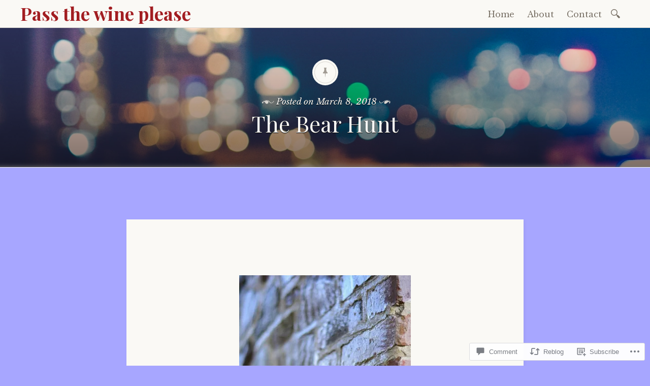

--- FILE ---
content_type: text/html; charset=UTF-8
request_url: https://passthewineplease.blog/2018/03/08/the-bear-hunt/?replytocom=720
body_size: 29898
content:

<!DOCTYPE html>
<html lang="en">
	<head>
		<meta charset="UTF-8" />
		<meta name="viewport" content="width=device-width, initial-scale=1">
		<link rel="profile" href="http://gmpg.org/xfn/11" />
		<link rel="pingback" href="https://passthewineplease.blog/xmlrpc.php" />
		<title>The Bear Hunt &#8211; Pass the wine please</title>
<meta name='robots' content='max-image-preview:large, noindex, follow' />

<!-- Async WordPress.com Remote Login -->
<script id="wpcom_remote_login_js">
var wpcom_remote_login_extra_auth = '';
function wpcom_remote_login_remove_dom_node_id( element_id ) {
	var dom_node = document.getElementById( element_id );
	if ( dom_node ) { dom_node.parentNode.removeChild( dom_node ); }
}
function wpcom_remote_login_remove_dom_node_classes( class_name ) {
	var dom_nodes = document.querySelectorAll( '.' + class_name );
	for ( var i = 0; i < dom_nodes.length; i++ ) {
		dom_nodes[ i ].parentNode.removeChild( dom_nodes[ i ] );
	}
}
function wpcom_remote_login_final_cleanup() {
	wpcom_remote_login_remove_dom_node_classes( "wpcom_remote_login_msg" );
	wpcom_remote_login_remove_dom_node_id( "wpcom_remote_login_key" );
	wpcom_remote_login_remove_dom_node_id( "wpcom_remote_login_validate" );
	wpcom_remote_login_remove_dom_node_id( "wpcom_remote_login_js" );
	wpcom_remote_login_remove_dom_node_id( "wpcom_request_access_iframe" );
	wpcom_remote_login_remove_dom_node_id( "wpcom_request_access_styles" );
}

// Watch for messages back from the remote login
window.addEventListener( "message", function( e ) {
	if ( e.origin === "https://r-login.wordpress.com" ) {
		var data = {};
		try {
			data = JSON.parse( e.data );
		} catch( e ) {
			wpcom_remote_login_final_cleanup();
			return;
		}

		if ( data.msg === 'LOGIN' ) {
			// Clean up the login check iframe
			wpcom_remote_login_remove_dom_node_id( "wpcom_remote_login_key" );

			var id_regex = new RegExp( /^[0-9]+$/ );
			var token_regex = new RegExp( /^.*|.*|.*$/ );
			if (
				token_regex.test( data.token )
				&& id_regex.test( data.wpcomid )
			) {
				// We have everything we need to ask for a login
				var script = document.createElement( "script" );
				script.setAttribute( "id", "wpcom_remote_login_validate" );
				script.src = '/remote-login.php?wpcom_remote_login=validate'
					+ '&wpcomid=' + data.wpcomid
					+ '&token=' + encodeURIComponent( data.token )
					+ '&host=' + window.location.protocol
					+ '//' + window.location.hostname
					+ '&postid=3868'
					+ '&is_singular=1';
				document.body.appendChild( script );
			}

			return;
		}

		// Safari ITP, not logged in, so redirect
		if ( data.msg === 'LOGIN-REDIRECT' ) {
			window.location = 'https://wordpress.com/log-in?redirect_to=' + window.location.href;
			return;
		}

		// Safari ITP, storage access failed, remove the request
		if ( data.msg === 'LOGIN-REMOVE' ) {
			var css_zap = 'html { -webkit-transition: margin-top 1s; transition: margin-top 1s; } /* 9001 */ html { margin-top: 0 !important; } * html body { margin-top: 0 !important; } @media screen and ( max-width: 782px ) { html { margin-top: 0 !important; } * html body { margin-top: 0 !important; } }';
			var style_zap = document.createElement( 'style' );
			style_zap.type = 'text/css';
			style_zap.appendChild( document.createTextNode( css_zap ) );
			document.body.appendChild( style_zap );

			var e = document.getElementById( 'wpcom_request_access_iframe' );
			e.parentNode.removeChild( e );

			document.cookie = 'wordpress_com_login_access=denied; path=/; max-age=31536000';

			return;
		}

		// Safari ITP
		if ( data.msg === 'REQUEST_ACCESS' ) {
			console.log( 'request access: safari' );

			// Check ITP iframe enable/disable knob
			if ( wpcom_remote_login_extra_auth !== 'safari_itp_iframe' ) {
				return;
			}

			// If we are in a "private window" there is no ITP.
			var private_window = false;
			try {
				var opendb = window.openDatabase( null, null, null, null );
			} catch( e ) {
				private_window = true;
			}

			if ( private_window ) {
				console.log( 'private window' );
				return;
			}

			var iframe = document.createElement( 'iframe' );
			iframe.id = 'wpcom_request_access_iframe';
			iframe.setAttribute( 'scrolling', 'no' );
			iframe.setAttribute( 'sandbox', 'allow-storage-access-by-user-activation allow-scripts allow-same-origin allow-top-navigation-by-user-activation' );
			iframe.src = 'https://r-login.wordpress.com/remote-login.php?wpcom_remote_login=request_access&origin=' + encodeURIComponent( data.origin ) + '&wpcomid=' + encodeURIComponent( data.wpcomid );

			var css = 'html { -webkit-transition: margin-top 1s; transition: margin-top 1s; } /* 9001 */ html { margin-top: 46px !important; } * html body { margin-top: 46px !important; } @media screen and ( max-width: 660px ) { html { margin-top: 71px !important; } * html body { margin-top: 71px !important; } #wpcom_request_access_iframe { display: block; height: 71px !important; } } #wpcom_request_access_iframe { border: 0px; height: 46px; position: fixed; top: 0; left: 0; width: 100%; min-width: 100%; z-index: 99999; background: #23282d; } ';

			var style = document.createElement( 'style' );
			style.type = 'text/css';
			style.id = 'wpcom_request_access_styles';
			style.appendChild( document.createTextNode( css ) );
			document.body.appendChild( style );

			document.body.appendChild( iframe );
		}

		if ( data.msg === 'DONE' ) {
			wpcom_remote_login_final_cleanup();
		}
	}
}, false );

// Inject the remote login iframe after the page has had a chance to load
// more critical resources
window.addEventListener( "DOMContentLoaded", function( e ) {
	var iframe = document.createElement( "iframe" );
	iframe.style.display = "none";
	iframe.setAttribute( "scrolling", "no" );
	iframe.setAttribute( "id", "wpcom_remote_login_key" );
	iframe.src = "https://r-login.wordpress.com/remote-login.php"
		+ "?wpcom_remote_login=key"
		+ "&origin=aHR0cHM6Ly9wYXNzdGhld2luZXBsZWFzZS5ibG9n"
		+ "&wpcomid=125127795"
		+ "&time=" + Math.floor( Date.now() / 1000 );
	document.body.appendChild( iframe );
}, false );
</script>
<link rel='dns-prefetch' href='//s0.wp.com' />
<link rel='dns-prefetch' href='//widgets.wp.com' />
<link rel='dns-prefetch' href='//wordpress.com' />
<link rel='dns-prefetch' href='//fonts-api.wp.com' />
<link rel="alternate" type="application/rss+xml" title="Pass the wine please &raquo; Feed" href="https://passthewineplease.blog/feed/" />
<link rel="alternate" type="application/rss+xml" title="Pass the wine please &raquo; Comments Feed" href="https://passthewineplease.blog/comments/feed/" />
<link rel="alternate" type="application/rss+xml" title="Pass the wine please &raquo; The Bear Hunt Comments Feed" href="https://passthewineplease.blog/2018/03/08/the-bear-hunt/feed/" />
	<script type="text/javascript">
		/* <![CDATA[ */
		function addLoadEvent(func) {
			var oldonload = window.onload;
			if (typeof window.onload != 'function') {
				window.onload = func;
			} else {
				window.onload = function () {
					oldonload();
					func();
				}
			}
		}
		/* ]]> */
	</script>
	<link crossorigin='anonymous' rel='stylesheet' id='all-css-0-1' href='/_static/??-eJxtzEkKgDAMQNELWYNjcSGeRdog1Q7BpHh9UQRBXD74fDhImRQFo0DIinxeXGRYUWg222PgHCEkmz0y7OhnQasosXxUGuYC/o/ebfh+b135FMZKd02th77t1hMpiDR+&cssminify=yes' type='text/css' media='all' />
<style id='wp-emoji-styles-inline-css'>

	img.wp-smiley, img.emoji {
		display: inline !important;
		border: none !important;
		box-shadow: none !important;
		height: 1em !important;
		width: 1em !important;
		margin: 0 0.07em !important;
		vertical-align: -0.1em !important;
		background: none !important;
		padding: 0 !important;
	}
/*# sourceURL=wp-emoji-styles-inline-css */
</style>
<link crossorigin='anonymous' rel='stylesheet' id='all-css-2-1' href='/wp-content/plugins/gutenberg-core/v22.2.0/build/styles/block-library/style.css?m=1764855221i&cssminify=yes' type='text/css' media='all' />
<style id='wp-block-library-inline-css'>
.has-text-align-justify {
	text-align:justify;
}
.has-text-align-justify{text-align:justify;}

/*# sourceURL=wp-block-library-inline-css */
</style><style id='global-styles-inline-css'>
:root{--wp--preset--aspect-ratio--square: 1;--wp--preset--aspect-ratio--4-3: 4/3;--wp--preset--aspect-ratio--3-4: 3/4;--wp--preset--aspect-ratio--3-2: 3/2;--wp--preset--aspect-ratio--2-3: 2/3;--wp--preset--aspect-ratio--16-9: 16/9;--wp--preset--aspect-ratio--9-16: 9/16;--wp--preset--color--black: #26231e;--wp--preset--color--cyan-bluish-gray: #abb8c3;--wp--preset--color--white: #ffffff;--wp--preset--color--pale-pink: #f78da7;--wp--preset--color--vivid-red: #cf2e2e;--wp--preset--color--luminous-vivid-orange: #ff6900;--wp--preset--color--luminous-vivid-amber: #fcb900;--wp--preset--color--light-green-cyan: #7bdcb5;--wp--preset--color--vivid-green-cyan: #00d084;--wp--preset--color--pale-cyan-blue: #8ed1fc;--wp--preset--color--vivid-cyan-blue: #0693e3;--wp--preset--color--vivid-purple: #9b51e0;--wp--preset--color--dark-gray: #787065;--wp--preset--color--medium-gray: #a09a92;--wp--preset--color--light-gray: #d9d6d0;--wp--preset--color--red: #932817;--wp--preset--color--dark-red: #712012;--wp--preset--gradient--vivid-cyan-blue-to-vivid-purple: linear-gradient(135deg,rgb(6,147,227) 0%,rgb(155,81,224) 100%);--wp--preset--gradient--light-green-cyan-to-vivid-green-cyan: linear-gradient(135deg,rgb(122,220,180) 0%,rgb(0,208,130) 100%);--wp--preset--gradient--luminous-vivid-amber-to-luminous-vivid-orange: linear-gradient(135deg,rgb(252,185,0) 0%,rgb(255,105,0) 100%);--wp--preset--gradient--luminous-vivid-orange-to-vivid-red: linear-gradient(135deg,rgb(255,105,0) 0%,rgb(207,46,46) 100%);--wp--preset--gradient--very-light-gray-to-cyan-bluish-gray: linear-gradient(135deg,rgb(238,238,238) 0%,rgb(169,184,195) 100%);--wp--preset--gradient--cool-to-warm-spectrum: linear-gradient(135deg,rgb(74,234,220) 0%,rgb(151,120,209) 20%,rgb(207,42,186) 40%,rgb(238,44,130) 60%,rgb(251,105,98) 80%,rgb(254,248,76) 100%);--wp--preset--gradient--blush-light-purple: linear-gradient(135deg,rgb(255,206,236) 0%,rgb(152,150,240) 100%);--wp--preset--gradient--blush-bordeaux: linear-gradient(135deg,rgb(254,205,165) 0%,rgb(254,45,45) 50%,rgb(107,0,62) 100%);--wp--preset--gradient--luminous-dusk: linear-gradient(135deg,rgb(255,203,112) 0%,rgb(199,81,192) 50%,rgb(65,88,208) 100%);--wp--preset--gradient--pale-ocean: linear-gradient(135deg,rgb(255,245,203) 0%,rgb(182,227,212) 50%,rgb(51,167,181) 100%);--wp--preset--gradient--electric-grass: linear-gradient(135deg,rgb(202,248,128) 0%,rgb(113,206,126) 100%);--wp--preset--gradient--midnight: linear-gradient(135deg,rgb(2,3,129) 0%,rgb(40,116,252) 100%);--wp--preset--font-size--small: 13px;--wp--preset--font-size--medium: 20px;--wp--preset--font-size--large: 36px;--wp--preset--font-size--x-large: 42px;--wp--preset--font-family--albert-sans: 'Albert Sans', sans-serif;--wp--preset--font-family--alegreya: Alegreya, serif;--wp--preset--font-family--arvo: Arvo, serif;--wp--preset--font-family--bodoni-moda: 'Bodoni Moda', serif;--wp--preset--font-family--bricolage-grotesque: 'Bricolage Grotesque', sans-serif;--wp--preset--font-family--cabin: Cabin, sans-serif;--wp--preset--font-family--chivo: Chivo, sans-serif;--wp--preset--font-family--commissioner: Commissioner, sans-serif;--wp--preset--font-family--cormorant: Cormorant, serif;--wp--preset--font-family--courier-prime: 'Courier Prime', monospace;--wp--preset--font-family--crimson-pro: 'Crimson Pro', serif;--wp--preset--font-family--dm-mono: 'DM Mono', monospace;--wp--preset--font-family--dm-sans: 'DM Sans', sans-serif;--wp--preset--font-family--dm-serif-display: 'DM Serif Display', serif;--wp--preset--font-family--domine: Domine, serif;--wp--preset--font-family--eb-garamond: 'EB Garamond', serif;--wp--preset--font-family--epilogue: Epilogue, sans-serif;--wp--preset--font-family--fahkwang: Fahkwang, sans-serif;--wp--preset--font-family--figtree: Figtree, sans-serif;--wp--preset--font-family--fira-sans: 'Fira Sans', sans-serif;--wp--preset--font-family--fjalla-one: 'Fjalla One', sans-serif;--wp--preset--font-family--fraunces: Fraunces, serif;--wp--preset--font-family--gabarito: Gabarito, system-ui;--wp--preset--font-family--ibm-plex-mono: 'IBM Plex Mono', monospace;--wp--preset--font-family--ibm-plex-sans: 'IBM Plex Sans', sans-serif;--wp--preset--font-family--ibarra-real-nova: 'Ibarra Real Nova', serif;--wp--preset--font-family--instrument-serif: 'Instrument Serif', serif;--wp--preset--font-family--inter: Inter, sans-serif;--wp--preset--font-family--josefin-sans: 'Josefin Sans', sans-serif;--wp--preset--font-family--jost: Jost, sans-serif;--wp--preset--font-family--libre-baskerville: 'Libre Baskerville', serif;--wp--preset--font-family--libre-franklin: 'Libre Franklin', sans-serif;--wp--preset--font-family--literata: Literata, serif;--wp--preset--font-family--lora: Lora, serif;--wp--preset--font-family--merriweather: Merriweather, serif;--wp--preset--font-family--montserrat: Montserrat, sans-serif;--wp--preset--font-family--newsreader: Newsreader, serif;--wp--preset--font-family--noto-sans-mono: 'Noto Sans Mono', sans-serif;--wp--preset--font-family--nunito: Nunito, sans-serif;--wp--preset--font-family--open-sans: 'Open Sans', sans-serif;--wp--preset--font-family--overpass: Overpass, sans-serif;--wp--preset--font-family--pt-serif: 'PT Serif', serif;--wp--preset--font-family--petrona: Petrona, serif;--wp--preset--font-family--piazzolla: Piazzolla, serif;--wp--preset--font-family--playfair-display: 'Playfair Display', serif;--wp--preset--font-family--plus-jakarta-sans: 'Plus Jakarta Sans', sans-serif;--wp--preset--font-family--poppins: Poppins, sans-serif;--wp--preset--font-family--raleway: Raleway, sans-serif;--wp--preset--font-family--roboto: Roboto, sans-serif;--wp--preset--font-family--roboto-slab: 'Roboto Slab', serif;--wp--preset--font-family--rubik: Rubik, sans-serif;--wp--preset--font-family--rufina: Rufina, serif;--wp--preset--font-family--sora: Sora, sans-serif;--wp--preset--font-family--source-sans-3: 'Source Sans 3', sans-serif;--wp--preset--font-family--source-serif-4: 'Source Serif 4', serif;--wp--preset--font-family--space-mono: 'Space Mono', monospace;--wp--preset--font-family--syne: Syne, sans-serif;--wp--preset--font-family--texturina: Texturina, serif;--wp--preset--font-family--urbanist: Urbanist, sans-serif;--wp--preset--font-family--work-sans: 'Work Sans', sans-serif;--wp--preset--spacing--20: 0.44rem;--wp--preset--spacing--30: 0.67rem;--wp--preset--spacing--40: 1rem;--wp--preset--spacing--50: 1.5rem;--wp--preset--spacing--60: 2.25rem;--wp--preset--spacing--70: 3.38rem;--wp--preset--spacing--80: 5.06rem;--wp--preset--shadow--natural: 6px 6px 9px rgba(0, 0, 0, 0.2);--wp--preset--shadow--deep: 12px 12px 50px rgba(0, 0, 0, 0.4);--wp--preset--shadow--sharp: 6px 6px 0px rgba(0, 0, 0, 0.2);--wp--preset--shadow--outlined: 6px 6px 0px -3px rgb(255, 255, 255), 6px 6px rgb(0, 0, 0);--wp--preset--shadow--crisp: 6px 6px 0px rgb(0, 0, 0);}:where(.is-layout-flex){gap: 0.5em;}:where(.is-layout-grid){gap: 0.5em;}body .is-layout-flex{display: flex;}.is-layout-flex{flex-wrap: wrap;align-items: center;}.is-layout-flex > :is(*, div){margin: 0;}body .is-layout-grid{display: grid;}.is-layout-grid > :is(*, div){margin: 0;}:where(.wp-block-columns.is-layout-flex){gap: 2em;}:where(.wp-block-columns.is-layout-grid){gap: 2em;}:where(.wp-block-post-template.is-layout-flex){gap: 1.25em;}:where(.wp-block-post-template.is-layout-grid){gap: 1.25em;}.has-black-color{color: var(--wp--preset--color--black) !important;}.has-cyan-bluish-gray-color{color: var(--wp--preset--color--cyan-bluish-gray) !important;}.has-white-color{color: var(--wp--preset--color--white) !important;}.has-pale-pink-color{color: var(--wp--preset--color--pale-pink) !important;}.has-vivid-red-color{color: var(--wp--preset--color--vivid-red) !important;}.has-luminous-vivid-orange-color{color: var(--wp--preset--color--luminous-vivid-orange) !important;}.has-luminous-vivid-amber-color{color: var(--wp--preset--color--luminous-vivid-amber) !important;}.has-light-green-cyan-color{color: var(--wp--preset--color--light-green-cyan) !important;}.has-vivid-green-cyan-color{color: var(--wp--preset--color--vivid-green-cyan) !important;}.has-pale-cyan-blue-color{color: var(--wp--preset--color--pale-cyan-blue) !important;}.has-vivid-cyan-blue-color{color: var(--wp--preset--color--vivid-cyan-blue) !important;}.has-vivid-purple-color{color: var(--wp--preset--color--vivid-purple) !important;}.has-black-background-color{background-color: var(--wp--preset--color--black) !important;}.has-cyan-bluish-gray-background-color{background-color: var(--wp--preset--color--cyan-bluish-gray) !important;}.has-white-background-color{background-color: var(--wp--preset--color--white) !important;}.has-pale-pink-background-color{background-color: var(--wp--preset--color--pale-pink) !important;}.has-vivid-red-background-color{background-color: var(--wp--preset--color--vivid-red) !important;}.has-luminous-vivid-orange-background-color{background-color: var(--wp--preset--color--luminous-vivid-orange) !important;}.has-luminous-vivid-amber-background-color{background-color: var(--wp--preset--color--luminous-vivid-amber) !important;}.has-light-green-cyan-background-color{background-color: var(--wp--preset--color--light-green-cyan) !important;}.has-vivid-green-cyan-background-color{background-color: var(--wp--preset--color--vivid-green-cyan) !important;}.has-pale-cyan-blue-background-color{background-color: var(--wp--preset--color--pale-cyan-blue) !important;}.has-vivid-cyan-blue-background-color{background-color: var(--wp--preset--color--vivid-cyan-blue) !important;}.has-vivid-purple-background-color{background-color: var(--wp--preset--color--vivid-purple) !important;}.has-black-border-color{border-color: var(--wp--preset--color--black) !important;}.has-cyan-bluish-gray-border-color{border-color: var(--wp--preset--color--cyan-bluish-gray) !important;}.has-white-border-color{border-color: var(--wp--preset--color--white) !important;}.has-pale-pink-border-color{border-color: var(--wp--preset--color--pale-pink) !important;}.has-vivid-red-border-color{border-color: var(--wp--preset--color--vivid-red) !important;}.has-luminous-vivid-orange-border-color{border-color: var(--wp--preset--color--luminous-vivid-orange) !important;}.has-luminous-vivid-amber-border-color{border-color: var(--wp--preset--color--luminous-vivid-amber) !important;}.has-light-green-cyan-border-color{border-color: var(--wp--preset--color--light-green-cyan) !important;}.has-vivid-green-cyan-border-color{border-color: var(--wp--preset--color--vivid-green-cyan) !important;}.has-pale-cyan-blue-border-color{border-color: var(--wp--preset--color--pale-cyan-blue) !important;}.has-vivid-cyan-blue-border-color{border-color: var(--wp--preset--color--vivid-cyan-blue) !important;}.has-vivid-purple-border-color{border-color: var(--wp--preset--color--vivid-purple) !important;}.has-vivid-cyan-blue-to-vivid-purple-gradient-background{background: var(--wp--preset--gradient--vivid-cyan-blue-to-vivid-purple) !important;}.has-light-green-cyan-to-vivid-green-cyan-gradient-background{background: var(--wp--preset--gradient--light-green-cyan-to-vivid-green-cyan) !important;}.has-luminous-vivid-amber-to-luminous-vivid-orange-gradient-background{background: var(--wp--preset--gradient--luminous-vivid-amber-to-luminous-vivid-orange) !important;}.has-luminous-vivid-orange-to-vivid-red-gradient-background{background: var(--wp--preset--gradient--luminous-vivid-orange-to-vivid-red) !important;}.has-very-light-gray-to-cyan-bluish-gray-gradient-background{background: var(--wp--preset--gradient--very-light-gray-to-cyan-bluish-gray) !important;}.has-cool-to-warm-spectrum-gradient-background{background: var(--wp--preset--gradient--cool-to-warm-spectrum) !important;}.has-blush-light-purple-gradient-background{background: var(--wp--preset--gradient--blush-light-purple) !important;}.has-blush-bordeaux-gradient-background{background: var(--wp--preset--gradient--blush-bordeaux) !important;}.has-luminous-dusk-gradient-background{background: var(--wp--preset--gradient--luminous-dusk) !important;}.has-pale-ocean-gradient-background{background: var(--wp--preset--gradient--pale-ocean) !important;}.has-electric-grass-gradient-background{background: var(--wp--preset--gradient--electric-grass) !important;}.has-midnight-gradient-background{background: var(--wp--preset--gradient--midnight) !important;}.has-small-font-size{font-size: var(--wp--preset--font-size--small) !important;}.has-medium-font-size{font-size: var(--wp--preset--font-size--medium) !important;}.has-large-font-size{font-size: var(--wp--preset--font-size--large) !important;}.has-x-large-font-size{font-size: var(--wp--preset--font-size--x-large) !important;}.has-albert-sans-font-family{font-family: var(--wp--preset--font-family--albert-sans) !important;}.has-alegreya-font-family{font-family: var(--wp--preset--font-family--alegreya) !important;}.has-arvo-font-family{font-family: var(--wp--preset--font-family--arvo) !important;}.has-bodoni-moda-font-family{font-family: var(--wp--preset--font-family--bodoni-moda) !important;}.has-bricolage-grotesque-font-family{font-family: var(--wp--preset--font-family--bricolage-grotesque) !important;}.has-cabin-font-family{font-family: var(--wp--preset--font-family--cabin) !important;}.has-chivo-font-family{font-family: var(--wp--preset--font-family--chivo) !important;}.has-commissioner-font-family{font-family: var(--wp--preset--font-family--commissioner) !important;}.has-cormorant-font-family{font-family: var(--wp--preset--font-family--cormorant) !important;}.has-courier-prime-font-family{font-family: var(--wp--preset--font-family--courier-prime) !important;}.has-crimson-pro-font-family{font-family: var(--wp--preset--font-family--crimson-pro) !important;}.has-dm-mono-font-family{font-family: var(--wp--preset--font-family--dm-mono) !important;}.has-dm-sans-font-family{font-family: var(--wp--preset--font-family--dm-sans) !important;}.has-dm-serif-display-font-family{font-family: var(--wp--preset--font-family--dm-serif-display) !important;}.has-domine-font-family{font-family: var(--wp--preset--font-family--domine) !important;}.has-eb-garamond-font-family{font-family: var(--wp--preset--font-family--eb-garamond) !important;}.has-epilogue-font-family{font-family: var(--wp--preset--font-family--epilogue) !important;}.has-fahkwang-font-family{font-family: var(--wp--preset--font-family--fahkwang) !important;}.has-figtree-font-family{font-family: var(--wp--preset--font-family--figtree) !important;}.has-fira-sans-font-family{font-family: var(--wp--preset--font-family--fira-sans) !important;}.has-fjalla-one-font-family{font-family: var(--wp--preset--font-family--fjalla-one) !important;}.has-fraunces-font-family{font-family: var(--wp--preset--font-family--fraunces) !important;}.has-gabarito-font-family{font-family: var(--wp--preset--font-family--gabarito) !important;}.has-ibm-plex-mono-font-family{font-family: var(--wp--preset--font-family--ibm-plex-mono) !important;}.has-ibm-plex-sans-font-family{font-family: var(--wp--preset--font-family--ibm-plex-sans) !important;}.has-ibarra-real-nova-font-family{font-family: var(--wp--preset--font-family--ibarra-real-nova) !important;}.has-instrument-serif-font-family{font-family: var(--wp--preset--font-family--instrument-serif) !important;}.has-inter-font-family{font-family: var(--wp--preset--font-family--inter) !important;}.has-josefin-sans-font-family{font-family: var(--wp--preset--font-family--josefin-sans) !important;}.has-jost-font-family{font-family: var(--wp--preset--font-family--jost) !important;}.has-libre-baskerville-font-family{font-family: var(--wp--preset--font-family--libre-baskerville) !important;}.has-libre-franklin-font-family{font-family: var(--wp--preset--font-family--libre-franklin) !important;}.has-literata-font-family{font-family: var(--wp--preset--font-family--literata) !important;}.has-lora-font-family{font-family: var(--wp--preset--font-family--lora) !important;}.has-merriweather-font-family{font-family: var(--wp--preset--font-family--merriweather) !important;}.has-montserrat-font-family{font-family: var(--wp--preset--font-family--montserrat) !important;}.has-newsreader-font-family{font-family: var(--wp--preset--font-family--newsreader) !important;}.has-noto-sans-mono-font-family{font-family: var(--wp--preset--font-family--noto-sans-mono) !important;}.has-nunito-font-family{font-family: var(--wp--preset--font-family--nunito) !important;}.has-open-sans-font-family{font-family: var(--wp--preset--font-family--open-sans) !important;}.has-overpass-font-family{font-family: var(--wp--preset--font-family--overpass) !important;}.has-pt-serif-font-family{font-family: var(--wp--preset--font-family--pt-serif) !important;}.has-petrona-font-family{font-family: var(--wp--preset--font-family--petrona) !important;}.has-piazzolla-font-family{font-family: var(--wp--preset--font-family--piazzolla) !important;}.has-playfair-display-font-family{font-family: var(--wp--preset--font-family--playfair-display) !important;}.has-plus-jakarta-sans-font-family{font-family: var(--wp--preset--font-family--plus-jakarta-sans) !important;}.has-poppins-font-family{font-family: var(--wp--preset--font-family--poppins) !important;}.has-raleway-font-family{font-family: var(--wp--preset--font-family--raleway) !important;}.has-roboto-font-family{font-family: var(--wp--preset--font-family--roboto) !important;}.has-roboto-slab-font-family{font-family: var(--wp--preset--font-family--roboto-slab) !important;}.has-rubik-font-family{font-family: var(--wp--preset--font-family--rubik) !important;}.has-rufina-font-family{font-family: var(--wp--preset--font-family--rufina) !important;}.has-sora-font-family{font-family: var(--wp--preset--font-family--sora) !important;}.has-source-sans-3-font-family{font-family: var(--wp--preset--font-family--source-sans-3) !important;}.has-source-serif-4-font-family{font-family: var(--wp--preset--font-family--source-serif-4) !important;}.has-space-mono-font-family{font-family: var(--wp--preset--font-family--space-mono) !important;}.has-syne-font-family{font-family: var(--wp--preset--font-family--syne) !important;}.has-texturina-font-family{font-family: var(--wp--preset--font-family--texturina) !important;}.has-urbanist-font-family{font-family: var(--wp--preset--font-family--urbanist) !important;}.has-work-sans-font-family{font-family: var(--wp--preset--font-family--work-sans) !important;}
/*# sourceURL=global-styles-inline-css */
</style>

<style id='classic-theme-styles-inline-css'>
/*! This file is auto-generated */
.wp-block-button__link{color:#fff;background-color:#32373c;border-radius:9999px;box-shadow:none;text-decoration:none;padding:calc(.667em + 2px) calc(1.333em + 2px);font-size:1.125em}.wp-block-file__button{background:#32373c;color:#fff;text-decoration:none}
/*# sourceURL=/wp-includes/css/classic-themes.min.css */
</style>
<link crossorigin='anonymous' rel='stylesheet' id='all-css-4-1' href='/_static/??-eJx9jksOwjAMRC9EsEAtnwXiKCgfC1LqJIqd9vq4qtgAYmPJM/PsgbkYn5NgEqBmytjuMTH4XFF1KlZAE4QhWhyRNLb1zBv4jc1FGeNcqchsdFJsZOShIP/jBpRi/dOotJ5YDeCW3t5twhRyBdskkxWJ/osCrh5ci2OACavTzyoulflzX7pc6bI7Hk777tx1/fACNXxjkA==&cssminify=yes' type='text/css' media='all' />
<link rel='stylesheet' id='verbum-gutenberg-css-css' href='https://widgets.wp.com/verbum-block-editor/block-editor.css?ver=1738686361' media='all' />
<link crossorigin='anonymous' rel='stylesheet' id='all-css-6-1' href='/_static/??-eJyNjdEKwjAMRX/IGjZWxIexf2kJGpc0xaaIf7/oQMQn33JPck/gUUPWYlgMpIfK/UKlQVYRR4FpRU/thxydHICgqJG322fYF19Ou6K4ofYETOmOZgrNnox/Xb4eJ9a8vsWLzMNpivE8jWO8bcDlRNM=&cssminify=yes' type='text/css' media='all' />
<link rel='stylesheet' id='libretto-fonts-css' href='https://fonts-api.wp.com/css?family=Libre+Baskerville%3A400%2C700%2C400italic%7CPlayfair+Display%3A400%2C700%2C400italic%2C700italic%7CPlayfair+Display+SC%3A700%2C700italic%7CMontserrat%3A400%7CDroid+Sans+Mono%3A400&#038;subset=latin%2Clatin-ext' media='all' />
<link crossorigin='anonymous' rel='stylesheet' id='all-css-8-1' href='/_static/??-eJx9i8EKgzAQRH/IuAiR2kPpt5iwjVs22ZBs8PdN6UUvXoYZ5j3Ys/GSFJOCbhixQm4OmFxBVQHqZ/3n6Gsd4MTHZjK3QB0o6FhCrwE6dZp3UkAxLH5VknQZ5sMrlZ/6jq/Jzk9rl8dkvwdM0j/g&cssminify=yes' type='text/css' media='all' />
<link crossorigin='anonymous' rel='stylesheet' id='print-css-9-1' href='/wp-content/mu-plugins/global-print/global-print.css?m=1465851035i&cssminify=yes' type='text/css' media='print' />
<style id='jetpack-global-styles-frontend-style-inline-css'>
:root { --font-headings: unset; --font-base: unset; --font-headings-default: -apple-system,BlinkMacSystemFont,"Segoe UI",Roboto,Oxygen-Sans,Ubuntu,Cantarell,"Helvetica Neue",sans-serif; --font-base-default: -apple-system,BlinkMacSystemFont,"Segoe UI",Roboto,Oxygen-Sans,Ubuntu,Cantarell,"Helvetica Neue",sans-serif;}
/*# sourceURL=jetpack-global-styles-frontend-style-inline-css */
</style>
<link crossorigin='anonymous' rel='stylesheet' id='all-css-12-1' href='/_static/??-eJyNjcsKAjEMRX/IGtQZBxfip0hMS9sxTYppGfx7H7gRN+7ugcs5sFRHKi1Ig9Jd5R6zGMyhVaTrh8G6QFHfORhYwlvw6P39PbPENZmt4G/ROQuBKWVkxxrVvuBH1lIoz2waILJekF+HUzlupnG3nQ77YZwfuRJIaQ==&cssminify=yes' type='text/css' media='all' />
<script type="text/javascript" id="jetpack_related-posts-js-extra">
/* <![CDATA[ */
var related_posts_js_options = {"post_heading":"h4"};
//# sourceURL=jetpack_related-posts-js-extra
/* ]]> */
</script>
<script type="text/javascript" id="wpcom-actionbar-placeholder-js-extra">
/* <![CDATA[ */
var actionbardata = {"siteID":"125127795","postID":"3868","siteURL":"https://passthewineplease.blog","xhrURL":"https://passthewineplease.blog/wp-admin/admin-ajax.php","nonce":"f23bfaeb8e","isLoggedIn":"","statusMessage":"","subsEmailDefault":"instantly","proxyScriptUrl":"https://s0.wp.com/wp-content/js/wpcom-proxy-request.js?m=1513050504i&amp;ver=20211021","shortlink":"https://wp.me/p8t1sf-10o","i18n":{"followedText":"New posts from this site will now appear in your \u003Ca href=\"https://wordpress.com/reader\"\u003EReader\u003C/a\u003E","foldBar":"Collapse this bar","unfoldBar":"Expand this bar","shortLinkCopied":"Shortlink copied to clipboard."}};
//# sourceURL=wpcom-actionbar-placeholder-js-extra
/* ]]> */
</script>
<script type="text/javascript" id="jetpack-mu-wpcom-settings-js-before">
/* <![CDATA[ */
var JETPACK_MU_WPCOM_SETTINGS = {"assetsUrl":"https://s0.wp.com/wp-content/mu-plugins/jetpack-mu-wpcom-plugin/sun/jetpack_vendor/automattic/jetpack-mu-wpcom/src/build/"};
//# sourceURL=jetpack-mu-wpcom-settings-js-before
/* ]]> */
</script>
<script crossorigin='anonymous' type='text/javascript'  src='/_static/??-eJyNjc0KwjAQhF/IdM2htBfxUaRNljYxfya7aN/eFFqooOBpd5hvZuCZhIqBMBB4FsnxZEIBi5QGdd80FA5wM0HByMZpyOgGQi1SLFQ+VeNNaGw5waHXVsaRSDm+lt2rZY41ltW0D8a8bOdY8BMS3ky5jn5boxl9jSQewZkxI1Fc8/v/J06R1YwVvvqL7Nr2LGXX9/YNC4twyw=='></script>
<script type="text/javascript" id="rlt-proxy-js-after">
/* <![CDATA[ */
	rltInitialize( {"token":null,"iframeOrigins":["https:\/\/widgets.wp.com"]} );
//# sourceURL=rlt-proxy-js-after
/* ]]> */
</script>
<link rel="EditURI" type="application/rsd+xml" title="RSD" href="https://passthewinepleasedotblog.wordpress.com/xmlrpc.php?rsd" />
<meta name="generator" content="WordPress.com" />
<link rel="canonical" href="https://passthewineplease.blog/2018/03/08/the-bear-hunt/" />
<link rel='shortlink' href='https://wp.me/p8t1sf-10o' />
<link rel="alternate" type="application/json+oembed" href="https://public-api.wordpress.com/oembed/?format=json&amp;url=https%3A%2F%2Fpassthewineplease.blog%2F2018%2F03%2F08%2Fthe-bear-hunt%2F&amp;for=wpcom-auto-discovery" /><link rel="alternate" type="application/xml+oembed" href="https://public-api.wordpress.com/oembed/?format=xml&amp;url=https%3A%2F%2Fpassthewineplease.blog%2F2018%2F03%2F08%2Fthe-bear-hunt%2F&amp;for=wpcom-auto-discovery" />
<!-- Jetpack Open Graph Tags -->
<meta property="og:type" content="article" />
<meta property="og:title" content="The Bear Hunt" />
<meta property="og:url" content="https://passthewineplease.blog/2018/03/08/the-bear-hunt/" />
<meta property="og:description" content="  We’re goin’ on a bear hunt (She’ll never sleep without it) Why didn’t we buy a spare one?? (YOU said we didn’t need one!) But we’re not scared! (We’re really shit-scared) Where the fuck could he …" />
<meta property="article:published_time" content="2018-03-08T16:15:02+00:00" />
<meta property="article:modified_time" content="2018-03-15T08:17:44+00:00" />
<meta property="og:site_name" content="Pass the wine please" />
<meta property="og:image" content="https://passthewineplease.blog/wp-content/uploads/2018/03/teddy-3157932_960_720.jpg" />
<meta property="og:image:width" content="338" />
<meta property="og:image:height" content="507" />
<meta property="og:image:alt" content="teddy-3157932_960_720" />
<meta property="og:locale" content="en_US" />
<meta property="article:publisher" content="https://www.facebook.com/WordPresscom" />
<meta name="twitter:creator" content="@MumMalarkey" />
<meta name="twitter:site" content="@MumMalarkey" />
<meta name="twitter:text:title" content="The Bear Hunt" />
<meta name="twitter:image" content="https://passthewineplease.blog/wp-content/uploads/2018/03/teddy-3157932_960_720.jpg?w=640" />
<meta name="twitter:image:alt" content="teddy-3157932_960_720" />
<meta name="twitter:card" content="summary_large_image" />

<!-- End Jetpack Open Graph Tags -->
<link rel="search" type="application/opensearchdescription+xml" href="https://passthewineplease.blog/osd.xml" title="Pass the wine please" />
<link rel="search" type="application/opensearchdescription+xml" href="https://s1.wp.com/opensearch.xml" title="WordPress.com" />
<meta name="theme-color" content="#a7a6ff" />
<meta name="description" content="  We’re goin’ on a bear hunt (She’ll never sleep without it) Why didn’t we buy a spare one?? (YOU said we didn’t need one!) But we’re not scared! (We’re really shit-scared) Where the fuck could he be? (Where THE FUCK could he be?!?) MAYBE we left him in Aldi… Uh-uh! The Middle Aisle! The&hellip;" />
		<style type="text/css">
		
		
					.libretto-has-header-image #masthead {
				background-image: url('https://defaultcustomheadersdata.files.wordpress.com/2016/07/blur.jpg?resize=1600,275');
			}
				</style>
		<style type="text/css" id="custom-background-css">
body.custom-background { background-color: #a7a6ff; }
</style>
	<style type="text/css" id="custom-colors-css">.empty-header .title-block { border-color: #d9d6d0;}
.empty-header .title-block { border-color: rgba( 217, 214, 208, 0.5 );}
#social a::before { background-color: #d9d6d0;}
#social a::before { background-color: rgba( 217, 214, 208, 0.25 );}
#social a:hover::before { background-color: #CDC8C0;}
.format-aside .entry-content { color: #3E3A31;}
.previous .meta-nav, .next .meta-nav { color: #3E3A31;}
.site-info, #colophon a, #colophon a:link, #colophon a:visited, #social a::before { color: #3E3A31;}
blockquote::before { color: #EBE7E1;}
blockquote::before { color: rgba( 235, 231, 225, 0.3 );}
[class*="navigation"] .page-number { color: #413B38;}
input[type="text"], input[type="email"], input[type="password"], input[type="search"], input[type="url"], textarea, label { color: #413B38;}
.site-branding h1 { color: #413B38;}
#colophon .site-info { color: #413B38;}
[class*="navigation"] .previous a, [class*="navigation"] .next a { color: #413B38;}
.entry-meta, .wp-caption-text { color: #413B38;}
.says, .pingback { color: #413B38;}
.entry-meta { color: #6F6961;}
h1, h2, h3, h4, h5, h6, blockquote, blockquote cite, thead th { color: #6F6961;}
.mobile-site-title { color: #FFFFFF;}
#menu-icon span { background-color: #FFFFFF;}
body { background-color: #a7a6ff;}
body, button, input, select, textarea { color: #3B3B3F;}
input[type="text"]:focus, input[type="email"]:focus, input[type="password"]:focus, input[type="search"]:focus, input[type="url"]:focus, textarea:focus { color: #3B3B3F;}
.fn a { color: #3B3B3F;}
.comment-content { color: #3B3B3F;}
.libretto-long-form { color: #3B3B3F;}
input[type="text"]:focus, input[type="email"]:focus, input[type="password"]:focus, input[type="search"]:focus, input[type="url"]:focus, textarea:focus { color: #3B3B3F;}
#footer-sidebar, .widget-title, label { color: #3B3B3F;}
input[type="text"]:focus, input[type="email"]:focus, input[type="password"]:focus, input[type="search"]:focus, input[type="url"]:focus, textarea:focus { border-color: #3b3b3f;}
input[type="submit"]:active, button:active { background-color: #3b3b3f;}
input[type="submit"]:active, button:active { outline: #3b3b3f;}
.menu-toggle { background-color: #3b3b3f;}
.menu-toggle { border-color: #3b3b3f;}
#site-navigation .sub-menu li { background-color: #3b3b3f;}
#site-navigation .menu-item-has-children:hover:after  { border-bottom-color: #3b3b3f;}
#site-navigation .sub-menu .menu-item-has-children:hover:after { border-right-color: #3b3b3f;}
a, a:visited, a:hover, a:active, a:focus { color: #771215;}
.site-title a:visited, .site-title a:hover, .site-title a:active, .site-title a:focus { color: #771215;}
.entry-footer a, .entry-footer a:visited, .entry-footer a:hover, .entry-footer a:active, .entry-footer a:focus { color: #771215;}
a, a:visited, a:hover, a:active, a:focus { color: #A21D21;}
#infinite-handle span:hover { color: #A21D21;}
.site-branding h1 a:visited, .site-branding h1 a:hover, .site-branding h1 a:active, .site-branding h1 a:focus { color: #A21D21;}
#infinite-handle span:hover { border-color: #a21d21;}
</style>
<link rel="icon" href="https://passthewineplease.blog/wp-content/uploads/2017/03/cropped-img-20170304-wa0012-2.jpg?w=32" sizes="32x32" />
<link rel="icon" href="https://passthewineplease.blog/wp-content/uploads/2017/03/cropped-img-20170304-wa0012-2.jpg?w=192" sizes="192x192" />
<link rel="apple-touch-icon" href="https://passthewineplease.blog/wp-content/uploads/2017/03/cropped-img-20170304-wa0012-2.jpg?w=180" />
<meta name="msapplication-TileImage" content="https://passthewineplease.blog/wp-content/uploads/2017/03/cropped-img-20170304-wa0012-2.jpg?w=270" />
	<link crossorigin='anonymous' rel='stylesheet' id='all-css-0-3' href='/_static/??-eJydjtsKwkAMRH/INtQL6oP4KdJNg6bdG5uExb+3BRV91MczzBkGam4wRaWooDcKJJDNgWdXSDUBRwTRu6emZkyhRZEVfDjBmuztylFgJM09Tk8GsQiXRXc+4SQglTOVHwdCGszPn7AvyYT8u/MK/jpk7IcZnWDhrJzm7he1geMyfA6nbr/bHA/dtluPD9WMcNw=&cssminify=yes' type='text/css' media='all' />
</head>

	<body class="wp-singular post-template-default single single-post postid-3868 single-format-standard custom-background wp-custom-logo wp-embed-responsive wp-theme-publibretto customizer-styles-applied libretto-has-header-image jetpack-reblog-enabled has-site-logo custom-colors">

		<header class="nav-bar">
						<div class="site-branding">
				<h1 class="site-title"><a href="https://passthewineplease.blog/" title="Pass the wine please" rel="home">Pass the wine please</a></h1>
			</div>
			
			<nav id="site-navigation" class="navigation-main" role="navigation">
				<div class="menu-toggle"><span class="mobile-site-title">Pass the wine please</span>
					<button id="menu-icon">
					  <span></span>
					  <span></span>
					  <span></span>
					</button>
				</div>
				<div class="screen-reader-text skip-link">
					<a href="#content" title="Skip to content">Skip to content</a>
				</div>
				<div class="menu-wrapper">
					<div class="menu-primary-container"><ul id="menu-primary" class="menu"><li id="menu-item-8" class="menu-item menu-item-type-custom menu-item-object-custom menu-item-8"><a href="/">Home</a></li>
<li id="menu-item-9" class="menu-item menu-item-type-post_type menu-item-object-page menu-item-9"><a href="https://passthewineplease.blog/about/">About</a></li>
<li id="menu-item-10" class="menu-item menu-item-type-post_type menu-item-object-page menu-item-10"><a href="https://passthewineplease.blog/contact/">Contact</a></li>
</ul></div>					<form role="search" method="get" class="search-form" action="https://passthewineplease.blog/">
				<label>
					<span class="screen-reader-text">Search for:</span>
					<input type="search" class="search-field" placeholder="Search &hellip;" value="" name="s" />
				</label>
				<input type="submit" class="search-submit" value="Search" />
			</form>				</div>
			</nav><!-- .site-navigation -->
		</header><!-- .header-bar -->

		
			<header id="masthead" class="site-header" role="banner"

			data-image-height="275"
			>

				<!-- PAGE HEADER -->
				<div class="title-block">

									<div class="entry-meta">
						<span class="posted-on">Posted on <a href="https://passthewineplease.blog/2018/03/08/the-bear-hunt/" rel="bookmark"><time class="entry-date published" datetime="2018-03-08T16:15:02+00:00">March 8, 2018</time><time class="updated" datetime="2018-03-15T08:17:44+00:00">March 15, 2018</time></a></span><span class="byline"> by <span class="author vcard"><a class="url fn n" href="https://passthewineplease.blog/author/motherhoodmalarkey/">Pass the wine please</a></span></span>					</div><!-- .entry-meta -->
					<h1>The Bear Hunt</h1>

				
				</div><!-- .title-block -->
			</header><!-- #masthead -->
		
<div id="primary" class="content-area">
	<div id="content" class="site-content" role="main">

	
		
<article id="post-3868" class="post-3868 post type-post status-publish format-standard hentry category-uncategorized tag-children tag-childrens-book-parody tag-funny tag-humour tag-mum tag-parenting tag-toddler tag-were-going-on-a-bear-hunt libretto-long-form">

	<div class="entry-content">
		<p> </p>
<p><img data-attachment-id="3869" data-permalink="https://passthewineplease.blog/2018/03/08/the-bear-hunt/teddy-3157932_960_720/#main" data-orig-file="https://passthewineplease.blog/wp-content/uploads/2018/03/teddy-3157932_960_720.jpg" data-orig-size="480,720" data-comments-opened="1" data-image-meta="{&quot;aperture&quot;:&quot;1.8&quot;,&quot;credit&quot;:&quot;&quot;,&quot;camera&quot;:&quot;NIKON D5200&quot;,&quot;caption&quot;:&quot;&quot;,&quot;created_timestamp&quot;:&quot;0&quot;,&quot;copyright&quot;:&quot;&quot;,&quot;focal_length&quot;:&quot;50&quot;,&quot;iso&quot;:&quot;100&quot;,&quot;shutter_speed&quot;:&quot;0.0025&quot;,&quot;title&quot;:&quot;&quot;,&quot;orientation&quot;:&quot;0&quot;}" data-image-title="teddy-3157932_960_720" data-image-description="" data-image-caption="" data-medium-file="https://passthewineplease.blog/wp-content/uploads/2018/03/teddy-3157932_960_720.jpg?w=200" data-large-file="https://passthewineplease.blog/wp-content/uploads/2018/03/teddy-3157932_960_720.jpg?w=480" class="  wp-image-3869 aligncenter" src="https://passthewineplease.blog/wp-content/uploads/2018/03/teddy-3157932_960_720.jpg?w=338&#038;h=507" alt="teddy-3157932_960_720" width="338" height="507" srcset="https://passthewineplease.blog/wp-content/uploads/2018/03/teddy-3157932_960_720.jpg?w=338&amp;h=507 338w, https://passthewineplease.blog/wp-content/uploads/2018/03/teddy-3157932_960_720.jpg?w=100&amp;h=150 100w, https://passthewineplease.blog/wp-content/uploads/2018/03/teddy-3157932_960_720.jpg?w=200&amp;h=300 200w, https://passthewineplease.blog/wp-content/uploads/2018/03/teddy-3157932_960_720.jpg 480w" sizes="(max-width: 338px) 100vw, 338px" /></p>
<p style="text-align:center;">We’re goin’ on a bear hunt<br />
(She’ll never sleep without it)<br />
Why didn’t we buy a spare one??<br />
(YOU said we didn’t need one!)<br />
But we’re not scared!<br />
(We’re really shit-scared)<br />
Where the fuck could he be?<br />
(Where <b>THE FUCK</b> could he be?!?)</p>
<p class="x_x_x_MsoNormal" style="text-align:center;">MAYBE we left him in Aldi…</p>
<p style="text-align:center;">Uh-uh! The Middle Aisle!<br />
The chock-a-bloc, odd-o’clock Middle Aisle<br />
We can&#8217;t go over it.<br />
We can&#8217;t go under it.<br />
Oh no!<br />
We&#8217;ve got to go through it!<br />
<i>Oooh look –  a lawnmower!</i><br />
(We haven’t got time for this…)<br />
<i>I’ve always wanted a popcorn maker!</i><br />
(Put that down or you’ll meet your maker…)<br />
<i>A pet crate!</i><br />
(FFS!)<br />
<strong>BALLS</strong> – no sign of the bloody bear.</p>
<p class="x_x_x_MsoNormal" style="text-align:center;">MAYBE we left him at soft play…<br />
<span id="more-3868"></span><br />
Uh-uh! A ball pit!<br />
A deep, dark, hygienically-questionable ball pit.<br />
We can&#8217;t go over it.<br />
We can&#8217;t go under it.<br />
Oh no!<br />
We&#8217;ve got to go through it!<i><br />
Squelch squerch!</i><br />
(This bear’s SUCH a cock)<br />
<i>Squelch squerch!</i><br />
(Something’s stuck to my sock!!)<br />
<i>Squelch squerch!</i><br />
Which ABSOLUTE chump<br />
Left their half-eaten Flump<br />
In this grotty, snotty ball pit??<br />
<strong>BOLLOCKS</strong> – no sign of the bloody bear.</p>
<p style="text-align:center;">MAYBE we left him at ‘Pets at Home’….</p>
<p class="x_x_x_MsoNormal" style="text-align:center;">Uh-uh! Rabbits!<br />
Cutsie, cuddlesome, ‘I REALLY REALLY WANT ONE MUM!!” rabbits.<br />
We can&#8217;t go over them.<br />
We can&#8217;t go under them.<br />
We&#8217;ve got to go through them!<br />
<i>“PLEAAAASE – JUST ONE!”</i><br />
(It’ll cost us a bomb!)<br />
<i>“PLEAAASE – I’ll LOOK AFTER IT!”</i><br />
(It’ll shit on the carpet!)<br />
<i>“BUT I NEEEEED ONE THOUGH!”</i><br />
For the last time, NO!!!<br />
Sod it, let’s just go home…</p>
<p class="x_x_x_MsoNormal" style="text-align:center;">WAIT!<br />
WHAT’S THAT IN THE BOOT OF THE CAR??<br />
One shiny nose!<br />
Two big furry ears!<br />
Two big goggly eyes!<br />
IT’S BEAR!</p>
<p style="text-align:center;">You have <b>GOT</b> to be fucking kidding me…</p>
<p style="text-align:center;">Quick!<br />
Drive home.<br />
Open the door.<br />
Up the stairs.<br />
BEDTIME!<br />
Phew.</p>
<p style="text-align:center;">Right then &#8211;<br />
I’m goin&#8217; on a wine hunt&#8230;</p>
<div align="center"><a href="http://jakijellz.com" rel="nofollow" title="JakiJellz" target="_blank"><img src="https://i0.wp.com/jakijellz.com/wp-content/uploads/2017/08/Triumphant-tales-linky-new-final-e1502402689465.png" alt="JakiJellz" style="border:none;" /></a></div>
<div align="center"><a href="https://www.mummuddlingthrough.com" rel="nofollow" title="Mum Muddling Through"><img src="https://mummuddlingthrough.com/wp-content/uploads/2017/09/img_1169-e1504445772944.jpg" alt="Mum Muddling Through" style="border:none;height:auto;width:200px;" /></a></div>
<div id="jp-post-flair" class="sharedaddy sd-like-enabled sd-sharing-enabled"><div class="sharedaddy sd-sharing-enabled"><div class="robots-nocontent sd-block sd-social sd-social-icon-text sd-sharing"><h3 class="sd-title">Share this:</h3><div class="sd-content"><ul><li class="share-twitter"><a rel="nofollow noopener noreferrer"
				data-shared="sharing-twitter-3868"
				class="share-twitter sd-button share-icon"
				href="https://passthewineplease.blog/2018/03/08/the-bear-hunt/?share=twitter"
				target="_blank"
				aria-labelledby="sharing-twitter-3868"
				>
				<span id="sharing-twitter-3868" hidden>Share on X (Opens in new window)</span>
				<span>X</span>
			</a></li><li class="share-facebook"><a rel="nofollow noopener noreferrer"
				data-shared="sharing-facebook-3868"
				class="share-facebook sd-button share-icon"
				href="https://passthewineplease.blog/2018/03/08/the-bear-hunt/?share=facebook"
				target="_blank"
				aria-labelledby="sharing-facebook-3868"
				>
				<span id="sharing-facebook-3868" hidden>Share on Facebook (Opens in new window)</span>
				<span>Facebook</span>
			</a></li><li class="share-end"></li></ul></div></div></div><div class='sharedaddy sd-block sd-like jetpack-likes-widget-wrapper jetpack-likes-widget-unloaded' id='like-post-wrapper-125127795-3868-697350c421101' data-src='//widgets.wp.com/likes/index.html?ver=20260123#blog_id=125127795&amp;post_id=3868&amp;origin=passthewinepleasedotblog.wordpress.com&amp;obj_id=125127795-3868-697350c421101&amp;domain=passthewineplease.blog' data-name='like-post-frame-125127795-3868-697350c421101' data-title='Like or Reblog'><div class='likes-widget-placeholder post-likes-widget-placeholder' style='height: 55px;'><span class='button'><span>Like</span></span> <span class='loading'>Loading...</span></div><span class='sd-text-color'></span><a class='sd-link-color'></a></div>
<div id='jp-relatedposts' class='jp-relatedposts' >
	<h3 class="jp-relatedposts-headline"><em>Related</em></h3>
</div></div>			</div><!-- .entry-content -->

	<footer class="entry-meta">
		<span class="tags-links">Tagged <a href="https://passthewineplease.blog/tag/children/" rel="tag">children</a>, <a href="https://passthewineplease.blog/tag/childrens-book-parody/" rel="tag">children's book parody</a>, <a href="https://passthewineplease.blog/tag/funny/" rel="tag">funny</a>, <a href="https://passthewineplease.blog/tag/humour/" rel="tag">humour</a>, <a href="https://passthewineplease.blog/tag/mum/" rel="tag">mum</a>, <a href="https://passthewineplease.blog/tag/parenting/" rel="tag">parenting</a>, <a href="https://passthewineplease.blog/tag/toddler/" rel="tag">toddler</a>, <a href="https://passthewineplease.blog/tag/were-going-on-a-bear-hunt/" rel="tag">we're going on a bear hunt</a></span>	</footer><!-- .entry-meta -->
</article><!-- #post-## -->

		
    <nav role="navigation" id="nav-below" class="navigation-post">
      <h1 class="screen-reader-text">Post navigation</h1>

		
        <div class="previous">
					<a href="https://passthewineplease.blog/2018/02/22/the-dos-and-donts-of-post-baby-fitness/" rel="prev"><span class="meta-nav">Previous Article</span> The do&#8217;s and don&#8217;ts of post-baby&nbsp;fitness</a>        </div>

        <div class="next">
					<a href="https://passthewineplease.blog/2018/04/20/house-hunting-hijinks/" rel="next"><span class="meta-nav">Next Article</span> House hunting hijinks</a>        </div>

		
  </nav><!-- #nav-below -->
	
		
<div id="comments" class="comments-area">

	<h2 class="comments-title">
	21 thoughts on &ldquo;<span>The Bear Hunt</span>&rdquo;	</h2>

	
	<ol class="comment-list">
			<li id="comment-713" class="comment byuser comment-author-larva225 even thread-even depth-1">
			<article id="div-comment-713" class="comment-body">
				<footer class="comment-meta">
					<div class="comment-author vcard">
						<img referrerpolicy="no-referrer" alt='larva225&#039;s avatar' src='https://0.gravatar.com/avatar/cfb720aa2fc2c969369114e9a43f87e7017b8b2d362f3f18e4d88c4e2ac846fb?s=64&#038;d=identicon&#038;r=G' srcset='https://0.gravatar.com/avatar/cfb720aa2fc2c969369114e9a43f87e7017b8b2d362f3f18e4d88c4e2ac846fb?s=64&#038;d=identicon&#038;r=G 1x, https://0.gravatar.com/avatar/cfb720aa2fc2c969369114e9a43f87e7017b8b2d362f3f18e4d88c4e2ac846fb?s=96&#038;d=identicon&#038;r=G 1.5x, https://0.gravatar.com/avatar/cfb720aa2fc2c969369114e9a43f87e7017b8b2d362f3f18e4d88c4e2ac846fb?s=128&#038;d=identicon&#038;r=G 2x, https://0.gravatar.com/avatar/cfb720aa2fc2c969369114e9a43f87e7017b8b2d362f3f18e4d88c4e2ac846fb?s=192&#038;d=identicon&#038;r=G 3x, https://0.gravatar.com/avatar/cfb720aa2fc2c969369114e9a43f87e7017b8b2d362f3f18e4d88c4e2ac846fb?s=256&#038;d=identicon&#038;r=G 4x' class='avatar avatar-64' height='64' width='64' decoding='async' />						<b class="fn"><a href="http://larva225.wordpress.com" class="url" rel="ugc external nofollow">larva225</a></b> <span class="says">says:</span>					</div><!-- .comment-author -->

					<div class="comment-metadata">
						<a href="https://passthewineplease.blog/2018/03/08/the-bear-hunt/#comment-713"><time datetime="2018-03-08T17:34:12+00:00">March 8, 2018 at 5:34 pm</time></a>					</div><!-- .comment-metadata -->

									</footer><!-- .comment-meta -->

				<div class="comment-content">
					<p>😂😂😂😂</p>
<p id="comment-like-713" data-liked=comment-not-liked class="comment-likes comment-not-liked"><a href="https://passthewineplease.blog/2018/03/08/the-bear-hunt/?like_comment=713&#038;_wpnonce=35188d1327" class="comment-like-link needs-login" rel="nofollow" data-blog="125127795"><span>Like</span></a><span id="comment-like-count-713" class="comment-like-feedback">Liked by <a href="#" class="view-likers" data-like-count="1">1 person</a></span></p>
				</div><!-- .comment-content -->

				<div class="reply"><a rel="nofollow" class="comment-reply-link" href="https://passthewineplease.blog/2018/03/08/the-bear-hunt/?replytocom=713#respond" data-commentid="713" data-postid="3868" data-belowelement="div-comment-713" data-respondelement="respond" data-replyto="Reply to larva225" aria-label="Reply to larva225">Reply</a></div>			</article><!-- .comment-body -->
		</li><!-- #comment-## -->
		<li id="comment-719" class="comment byuser comment-author-fiveinthehive2018 odd alt thread-odd thread-alt depth-1 parent">
			<article id="div-comment-719" class="comment-body">
				<footer class="comment-meta">
					<div class="comment-author vcard">
						<img referrerpolicy="no-referrer" alt='fiveinthehive2018&#039;s avatar' src='https://2.gravatar.com/avatar/b6d966bbbd58eaaf512ef165f45960cab7961b6cbd28a6da3ce07844c946c892?s=64&#038;d=identicon&#038;r=G' srcset='https://2.gravatar.com/avatar/b6d966bbbd58eaaf512ef165f45960cab7961b6cbd28a6da3ce07844c946c892?s=64&#038;d=identicon&#038;r=G 1x, https://2.gravatar.com/avatar/b6d966bbbd58eaaf512ef165f45960cab7961b6cbd28a6da3ce07844c946c892?s=96&#038;d=identicon&#038;r=G 1.5x, https://2.gravatar.com/avatar/b6d966bbbd58eaaf512ef165f45960cab7961b6cbd28a6da3ce07844c946c892?s=128&#038;d=identicon&#038;r=G 2x, https://2.gravatar.com/avatar/b6d966bbbd58eaaf512ef165f45960cab7961b6cbd28a6da3ce07844c946c892?s=192&#038;d=identicon&#038;r=G 3x, https://2.gravatar.com/avatar/b6d966bbbd58eaaf512ef165f45960cab7961b6cbd28a6da3ce07844c946c892?s=256&#038;d=identicon&#038;r=G 4x' class='avatar avatar-64' height='64' width='64' decoding='async' />						<b class="fn"><a href="http://fiveinthehivecouk.wordpress.com" class="url" rel="ugc external nofollow">fiveinthehive2018</a></b> <span class="says">says:</span>					</div><!-- .comment-author -->

					<div class="comment-metadata">
						<a href="https://passthewineplease.blog/2018/03/08/the-bear-hunt/#comment-719"><time datetime="2018-03-13T12:49:34+00:00">March 13, 2018 at 12:49 pm</time></a>					</div><!-- .comment-metadata -->

									</footer><!-- .comment-meta -->

				<div class="comment-content">
					<p>Love love love this, fabulous idea! #Triumphanttales</p>
<p id="comment-like-719" data-liked=comment-not-liked class="comment-likes comment-not-liked"><a href="https://passthewineplease.blog/2018/03/08/the-bear-hunt/?like_comment=719&#038;_wpnonce=0a6674e24f" class="comment-like-link needs-login" rel="nofollow" data-blog="125127795"><span>Like</span></a><span id="comment-like-count-719" class="comment-like-feedback">Liked by <a href="#" class="view-likers" data-like-count="1">1 person</a></span></p>
				</div><!-- .comment-content -->

				<div class="reply"><a rel="nofollow" class="comment-reply-link" href="https://passthewineplease.blog/2018/03/08/the-bear-hunt/?replytocom=719#respond" data-commentid="719" data-postid="3868" data-belowelement="div-comment-719" data-respondelement="respond" data-replyto="Reply to fiveinthehive2018" aria-label="Reply to fiveinthehive2018">Reply</a></div>			</article><!-- .comment-body -->
		<ol class="children">
		<li id="comment-720" class="comment byuser comment-author-motherhoodmalarkey bypostauthor even depth-2">
			<article id="div-comment-720" class="comment-body">
				<footer class="comment-meta">
					<div class="comment-author vcard">
						<img referrerpolicy="no-referrer" alt='Pass the wine please&#039;s avatar' src='https://2.gravatar.com/avatar/241c31406b4c0f2282183ded8f60aa51f673f5bcfb00990f3d1e28cfd14723ac?s=64&#038;d=identicon&#038;r=G' srcset='https://2.gravatar.com/avatar/241c31406b4c0f2282183ded8f60aa51f673f5bcfb00990f3d1e28cfd14723ac?s=64&#038;d=identicon&#038;r=G 1x, https://2.gravatar.com/avatar/241c31406b4c0f2282183ded8f60aa51f673f5bcfb00990f3d1e28cfd14723ac?s=96&#038;d=identicon&#038;r=G 1.5x, https://2.gravatar.com/avatar/241c31406b4c0f2282183ded8f60aa51f673f5bcfb00990f3d1e28cfd14723ac?s=128&#038;d=identicon&#038;r=G 2x, https://2.gravatar.com/avatar/241c31406b4c0f2282183ded8f60aa51f673f5bcfb00990f3d1e28cfd14723ac?s=192&#038;d=identicon&#038;r=G 3x, https://2.gravatar.com/avatar/241c31406b4c0f2282183ded8f60aa51f673f5bcfb00990f3d1e28cfd14723ac?s=256&#038;d=identicon&#038;r=G 4x' class='avatar avatar-64' height='64' width='64' loading='lazy' decoding='async' />						<b class="fn"><a href="http://motherhoodmalarkey.wordpress.com" class="url" rel="ugc external nofollow">Pass the wine please</a></b> <span class="says">says:</span>					</div><!-- .comment-author -->

					<div class="comment-metadata">
						<a href="https://passthewineplease.blog/2018/03/08/the-bear-hunt/#comment-720"><time datetime="2018-03-13T12:55:27+00:00">March 13, 2018 at 12:55 pm</time></a>					</div><!-- .comment-metadata -->

									</footer><!-- .comment-meta -->

				<div class="comment-content">
					<p>Thank you! X</p>
<p id="comment-like-720" data-liked=comment-not-liked class="comment-likes comment-not-liked"><a href="https://passthewineplease.blog/2018/03/08/the-bear-hunt/?like_comment=720&#038;_wpnonce=d2bf635a86" class="comment-like-link needs-login" rel="nofollow" data-blog="125127795"><span>Like</span></a><span id="comment-like-count-720" class="comment-like-feedback">Like</span></p>
				</div><!-- .comment-content -->

				<div class="reply"><a rel="nofollow" class="comment-reply-link" href="https://passthewineplease.blog/2018/03/08/the-bear-hunt/?replytocom=720#respond" data-commentid="720" data-postid="3868" data-belowelement="div-comment-720" data-respondelement="respond" data-replyto="Reply to Pass the wine please" aria-label="Reply to Pass the wine please">Reply</a></div>			</article><!-- .comment-body -->
		</li><!-- #comment-## -->
</ol><!-- .children -->
</li><!-- #comment-## -->
		<li id="comment-722" class="comment byuser comment-author-sarahone2 odd alt thread-even depth-1 parent">
			<article id="div-comment-722" class="comment-body">
				<footer class="comment-meta">
					<div class="comment-author vcard">
						<img referrerpolicy="no-referrer" alt='magicalmamablog&#039;s avatar' src='https://0.gravatar.com/avatar/ced4300c082f3593606989f995fbfe894235fb0b1f5cd219edea4d22c88eea85?s=64&#038;d=identicon&#038;r=G' srcset='https://0.gravatar.com/avatar/ced4300c082f3593606989f995fbfe894235fb0b1f5cd219edea4d22c88eea85?s=64&#038;d=identicon&#038;r=G 1x, https://0.gravatar.com/avatar/ced4300c082f3593606989f995fbfe894235fb0b1f5cd219edea4d22c88eea85?s=96&#038;d=identicon&#038;r=G 1.5x, https://0.gravatar.com/avatar/ced4300c082f3593606989f995fbfe894235fb0b1f5cd219edea4d22c88eea85?s=128&#038;d=identicon&#038;r=G 2x, https://0.gravatar.com/avatar/ced4300c082f3593606989f995fbfe894235fb0b1f5cd219edea4d22c88eea85?s=192&#038;d=identicon&#038;r=G 3x, https://0.gravatar.com/avatar/ced4300c082f3593606989f995fbfe894235fb0b1f5cd219edea4d22c88eea85?s=256&#038;d=identicon&#038;r=G 4x' class='avatar avatar-64' height='64' width='64' loading='lazy' decoding='async' />						<b class="fn"><a href="http://magicalmamablog.com" class="url" rel="ugc external nofollow">magicalmamablog</a></b> <span class="says">says:</span>					</div><!-- .comment-author -->

					<div class="comment-metadata">
						<a href="https://passthewineplease.blog/2018/03/08/the-bear-hunt/#comment-722"><time datetime="2018-03-13T15:10:58+00:00">March 13, 2018 at 3:10 pm</time></a>					</div><!-- .comment-metadata -->

									</footer><!-- .comment-meta -->

				<div class="comment-content">
					<p>Thank you!  I was having Monday number two and this made me laugh my head off!<br />
#TriumphantTales</p>
<p id="comment-like-722" data-liked=comment-not-liked class="comment-likes comment-not-liked"><a href="https://passthewineplease.blog/2018/03/08/the-bear-hunt/?like_comment=722&#038;_wpnonce=a462c59676" class="comment-like-link needs-login" rel="nofollow" data-blog="125127795"><span>Like</span></a><span id="comment-like-count-722" class="comment-like-feedback">Liked by <a href="#" class="view-likers" data-like-count="1">1 person</a></span></p>
				</div><!-- .comment-content -->

				<div class="reply"><a rel="nofollow" class="comment-reply-link" href="https://passthewineplease.blog/2018/03/08/the-bear-hunt/?replytocom=722#respond" data-commentid="722" data-postid="3868" data-belowelement="div-comment-722" data-respondelement="respond" data-replyto="Reply to magicalmamablog" aria-label="Reply to magicalmamablog">Reply</a></div>			</article><!-- .comment-body -->
		<ol class="children">
		<li id="comment-723" class="comment byuser comment-author-motherhoodmalarkey bypostauthor even depth-2">
			<article id="div-comment-723" class="comment-body">
				<footer class="comment-meta">
					<div class="comment-author vcard">
						<img referrerpolicy="no-referrer" alt='Pass the wine please&#039;s avatar' src='https://2.gravatar.com/avatar/241c31406b4c0f2282183ded8f60aa51f673f5bcfb00990f3d1e28cfd14723ac?s=64&#038;d=identicon&#038;r=G' srcset='https://2.gravatar.com/avatar/241c31406b4c0f2282183ded8f60aa51f673f5bcfb00990f3d1e28cfd14723ac?s=64&#038;d=identicon&#038;r=G 1x, https://2.gravatar.com/avatar/241c31406b4c0f2282183ded8f60aa51f673f5bcfb00990f3d1e28cfd14723ac?s=96&#038;d=identicon&#038;r=G 1.5x, https://2.gravatar.com/avatar/241c31406b4c0f2282183ded8f60aa51f673f5bcfb00990f3d1e28cfd14723ac?s=128&#038;d=identicon&#038;r=G 2x, https://2.gravatar.com/avatar/241c31406b4c0f2282183ded8f60aa51f673f5bcfb00990f3d1e28cfd14723ac?s=192&#038;d=identicon&#038;r=G 3x, https://2.gravatar.com/avatar/241c31406b4c0f2282183ded8f60aa51f673f5bcfb00990f3d1e28cfd14723ac?s=256&#038;d=identicon&#038;r=G 4x' class='avatar avatar-64' height='64' width='64' loading='lazy' decoding='async' />						<b class="fn"><a href="http://motherhoodmalarkey.wordpress.com" class="url" rel="ugc external nofollow">Pass the wine please</a></b> <span class="says">says:</span>					</div><!-- .comment-author -->

					<div class="comment-metadata">
						<a href="https://passthewineplease.blog/2018/03/08/the-bear-hunt/#comment-723"><time datetime="2018-03-13T15:15:04+00:00">March 13, 2018 at 3:15 pm</time></a>					</div><!-- .comment-metadata -->

									</footer><!-- .comment-meta -->

				<div class="comment-content">
					<p>Glad it gave you a chuckle! 😀</p>
<p id="comment-like-723" data-liked=comment-not-liked class="comment-likes comment-not-liked"><a href="https://passthewineplease.blog/2018/03/08/the-bear-hunt/?like_comment=723&#038;_wpnonce=1a70051685" class="comment-like-link needs-login" rel="nofollow" data-blog="125127795"><span>Like</span></a><span id="comment-like-count-723" class="comment-like-feedback">Like</span></p>
				</div><!-- .comment-content -->

				<div class="reply"><a rel="nofollow" class="comment-reply-link" href="https://passthewineplease.blog/2018/03/08/the-bear-hunt/?replytocom=723#respond" data-commentid="723" data-postid="3868" data-belowelement="div-comment-723" data-respondelement="respond" data-replyto="Reply to Pass the wine please" aria-label="Reply to Pass the wine please">Reply</a></div>			</article><!-- .comment-body -->
		</li><!-- #comment-## -->
</ol><!-- .children -->
</li><!-- #comment-## -->
		<li id="comment-724" class="comment odd alt thread-odd thread-alt depth-1">
			<article id="div-comment-724" class="comment-body">
				<footer class="comment-meta">
					<div class="comment-author vcard">
						<img referrerpolicy="no-referrer" alt='chickenruby&#039;s avatar' src='https://2.gravatar.com/avatar/5d572c28c4935ec3c3dbfa1d36c1551449de59f9142ca8115384adf793f0a924?s=64&#038;d=identicon&#038;r=G' srcset='https://2.gravatar.com/avatar/5d572c28c4935ec3c3dbfa1d36c1551449de59f9142ca8115384adf793f0a924?s=64&#038;d=identicon&#038;r=G 1x, https://2.gravatar.com/avatar/5d572c28c4935ec3c3dbfa1d36c1551449de59f9142ca8115384adf793f0a924?s=96&#038;d=identicon&#038;r=G 1.5x, https://2.gravatar.com/avatar/5d572c28c4935ec3c3dbfa1d36c1551449de59f9142ca8115384adf793f0a924?s=128&#038;d=identicon&#038;r=G 2x, https://2.gravatar.com/avatar/5d572c28c4935ec3c3dbfa1d36c1551449de59f9142ca8115384adf793f0a924?s=192&#038;d=identicon&#038;r=G 3x, https://2.gravatar.com/avatar/5d572c28c4935ec3c3dbfa1d36c1551449de59f9142ca8115384adf793f0a924?s=256&#038;d=identicon&#038;r=G 4x' class='avatar avatar-64' height='64' width='64' loading='lazy' decoding='async' />						<b class="fn"><a href="http://www.chickenruby.com" class="url" rel="ugc external nofollow">chickenruby</a></b> <span class="says">says:</span>					</div><!-- .comment-author -->

					<div class="comment-metadata">
						<a href="https://passthewineplease.blog/2018/03/08/the-bear-hunt/#comment-724"><time datetime="2018-03-14T06:22:18+00:00">March 14, 2018 at 6:22 am</time></a>					</div><!-- .comment-metadata -->

									</footer><!-- .comment-meta -->

				<div class="comment-content">
					<p>brings back nightmares of lost blue teddy, son recovered far quicker from the incident than I did though #triumphanttales</p>
<p id="comment-like-724" data-liked=comment-not-liked class="comment-likes comment-not-liked"><a href="https://passthewineplease.blog/2018/03/08/the-bear-hunt/?like_comment=724&#038;_wpnonce=4f5ccaef09" class="comment-like-link needs-login" rel="nofollow" data-blog="125127795"><span>Like</span></a><span id="comment-like-count-724" class="comment-like-feedback">Liked by <a href="#" class="view-likers" data-like-count="1">1 person</a></span></p>
				</div><!-- .comment-content -->

				<div class="reply"><a rel="nofollow" class="comment-reply-link" href="https://passthewineplease.blog/2018/03/08/the-bear-hunt/?replytocom=724#respond" data-commentid="724" data-postid="3868" data-belowelement="div-comment-724" data-respondelement="respond" data-replyto="Reply to chickenruby" aria-label="Reply to chickenruby">Reply</a></div>			</article><!-- .comment-body -->
		</li><!-- #comment-## -->
		<li id="comment-729" class="comment byuser comment-author-anywaytostayathome even thread-even depth-1 parent">
			<article id="div-comment-729" class="comment-body">
				<footer class="comment-meta">
					<div class="comment-author vcard">
						<img referrerpolicy="no-referrer" alt='anywaytostayathome&#039;s avatar' src='https://0.gravatar.com/avatar/0d2b3bc3f941aff6579fb7fbb0094b93b35db4e7f7094d777d518fbd768f3d08?s=64&#038;d=identicon&#038;r=G' srcset='https://0.gravatar.com/avatar/0d2b3bc3f941aff6579fb7fbb0094b93b35db4e7f7094d777d518fbd768f3d08?s=64&#038;d=identicon&#038;r=G 1x, https://0.gravatar.com/avatar/0d2b3bc3f941aff6579fb7fbb0094b93b35db4e7f7094d777d518fbd768f3d08?s=96&#038;d=identicon&#038;r=G 1.5x, https://0.gravatar.com/avatar/0d2b3bc3f941aff6579fb7fbb0094b93b35db4e7f7094d777d518fbd768f3d08?s=128&#038;d=identicon&#038;r=G 2x, https://0.gravatar.com/avatar/0d2b3bc3f941aff6579fb7fbb0094b93b35db4e7f7094d777d518fbd768f3d08?s=192&#038;d=identicon&#038;r=G 3x, https://0.gravatar.com/avatar/0d2b3bc3f941aff6579fb7fbb0094b93b35db4e7f7094d777d518fbd768f3d08?s=256&#038;d=identicon&#038;r=G 4x' class='avatar avatar-64' height='64' width='64' loading='lazy' decoding='async' />						<b class="fn"><a href="https://anywaytostay.com" class="url" rel="ugc external nofollow">anywaytostayathome</a></b> <span class="says">says:</span>					</div><!-- .comment-author -->

					<div class="comment-metadata">
						<a href="https://passthewineplease.blog/2018/03/08/the-bear-hunt/#comment-729"><time datetime="2018-03-15T06:51:22+00:00">March 15, 2018 at 6:51 am</time></a>					</div><!-- .comment-metadata -->

									</footer><!-- .comment-meta -->

				<div class="comment-content">
					<p>Oh when we lost the giraffe toy. I was hunting for the wine afterwards too 😂😂😂😂😂😂 #coolmumclub</p>
<p id="comment-like-729" data-liked=comment-not-liked class="comment-likes comment-not-liked"><a href="https://passthewineplease.blog/2018/03/08/the-bear-hunt/?like_comment=729&#038;_wpnonce=91dfdba5d1" class="comment-like-link needs-login" rel="nofollow" data-blog="125127795"><span>Like</span></a><span id="comment-like-count-729" class="comment-like-feedback">Liked by <a href="#" class="view-likers" data-like-count="1">1 person</a></span></p>
				</div><!-- .comment-content -->

				<div class="reply"><a rel="nofollow" class="comment-reply-link" href="https://passthewineplease.blog/2018/03/08/the-bear-hunt/?replytocom=729#respond" data-commentid="729" data-postid="3868" data-belowelement="div-comment-729" data-respondelement="respond" data-replyto="Reply to anywaytostayathome" aria-label="Reply to anywaytostayathome">Reply</a></div>			</article><!-- .comment-body -->
		<ol class="children">
		<li id="comment-730" class="comment byuser comment-author-motherhoodmalarkey bypostauthor odd alt depth-2">
			<article id="div-comment-730" class="comment-body">
				<footer class="comment-meta">
					<div class="comment-author vcard">
						<img referrerpolicy="no-referrer" alt='Pass the wine please&#039;s avatar' src='https://2.gravatar.com/avatar/241c31406b4c0f2282183ded8f60aa51f673f5bcfb00990f3d1e28cfd14723ac?s=64&#038;d=identicon&#038;r=G' srcset='https://2.gravatar.com/avatar/241c31406b4c0f2282183ded8f60aa51f673f5bcfb00990f3d1e28cfd14723ac?s=64&#038;d=identicon&#038;r=G 1x, https://2.gravatar.com/avatar/241c31406b4c0f2282183ded8f60aa51f673f5bcfb00990f3d1e28cfd14723ac?s=96&#038;d=identicon&#038;r=G 1.5x, https://2.gravatar.com/avatar/241c31406b4c0f2282183ded8f60aa51f673f5bcfb00990f3d1e28cfd14723ac?s=128&#038;d=identicon&#038;r=G 2x, https://2.gravatar.com/avatar/241c31406b4c0f2282183ded8f60aa51f673f5bcfb00990f3d1e28cfd14723ac?s=192&#038;d=identicon&#038;r=G 3x, https://2.gravatar.com/avatar/241c31406b4c0f2282183ded8f60aa51f673f5bcfb00990f3d1e28cfd14723ac?s=256&#038;d=identicon&#038;r=G 4x' class='avatar avatar-64' height='64' width='64' loading='lazy' decoding='async' />						<b class="fn"><a href="http://motherhoodmalarkey.wordpress.com" class="url" rel="ugc external nofollow">Pass the wine please</a></b> <span class="says">says:</span>					</div><!-- .comment-author -->

					<div class="comment-metadata">
						<a href="https://passthewineplease.blog/2018/03/08/the-bear-hunt/#comment-730"><time datetime="2018-03-15T06:54:58+00:00">March 15, 2018 at 6:54 am</time></a>					</div><!-- .comment-metadata -->

									</footer><!-- .comment-meta -->

				<div class="comment-content">
					<p>It&#8217;s so stressful isn&#8217;t it??? 😂😥</p>
<p id="comment-like-730" data-liked=comment-not-liked class="comment-likes comment-not-liked"><a href="https://passthewineplease.blog/2018/03/08/the-bear-hunt/?like_comment=730&#038;_wpnonce=1f5fdb767b" class="comment-like-link needs-login" rel="nofollow" data-blog="125127795"><span>Like</span></a><span id="comment-like-count-730" class="comment-like-feedback">Like</span></p>
				</div><!-- .comment-content -->

				<div class="reply"><a rel="nofollow" class="comment-reply-link" href="https://passthewineplease.blog/2018/03/08/the-bear-hunt/?replytocom=730#respond" data-commentid="730" data-postid="3868" data-belowelement="div-comment-730" data-respondelement="respond" data-replyto="Reply to Pass the wine please" aria-label="Reply to Pass the wine please">Reply</a></div>			</article><!-- .comment-body -->
		</li><!-- #comment-## -->
</ol><!-- .children -->
</li><!-- #comment-## -->
		<li id="comment-731" class="comment even thread-odd thread-alt depth-1 parent">
			<article id="div-comment-731" class="comment-body">
				<footer class="comment-meta">
					<div class="comment-author vcard">
						<img referrerpolicy="no-referrer" alt='MotherAlmostNeverKnowsBest&#039;s avatar' src='https://0.gravatar.com/avatar/c9d25a9575f718016f0b312f756503e9af4ec3cb43210f78ce7da87d71c9a430?s=64&#038;d=identicon&#038;r=G' srcset='https://0.gravatar.com/avatar/c9d25a9575f718016f0b312f756503e9af4ec3cb43210f78ce7da87d71c9a430?s=64&#038;d=identicon&#038;r=G 1x, https://0.gravatar.com/avatar/c9d25a9575f718016f0b312f756503e9af4ec3cb43210f78ce7da87d71c9a430?s=96&#038;d=identicon&#038;r=G 1.5x, https://0.gravatar.com/avatar/c9d25a9575f718016f0b312f756503e9af4ec3cb43210f78ce7da87d71c9a430?s=128&#038;d=identicon&#038;r=G 2x, https://0.gravatar.com/avatar/c9d25a9575f718016f0b312f756503e9af4ec3cb43210f78ce7da87d71c9a430?s=192&#038;d=identicon&#038;r=G 3x, https://0.gravatar.com/avatar/c9d25a9575f718016f0b312f756503e9af4ec3cb43210f78ce7da87d71c9a430?s=256&#038;d=identicon&#038;r=G 4x' class='avatar avatar-64' height='64' width='64' loading='lazy' decoding='async' />						<b class="fn"><a href="http://www.motheralmostneverknowsbest.com" class="url" rel="ugc external nofollow">MotherAlmostNeverKnowsBest</a></b> <span class="says">says:</span>					</div><!-- .comment-author -->

					<div class="comment-metadata">
						<a href="https://passthewineplease.blog/2018/03/08/the-bear-hunt/#comment-731"><time datetime="2018-03-15T10:33:38+00:00">March 15, 2018 at 10:33 am</time></a>					</div><!-- .comment-metadata -->

									</footer><!-- .comment-meta -->

				<div class="comment-content">
					<p>Love a parody! I used Bear Hunt for a Christmas one&#8230;. That bloody middle aisle at Aldi 😂</p>
<p id="comment-like-731" data-liked=comment-not-liked class="comment-likes comment-not-liked"><a href="https://passthewineplease.blog/2018/03/08/the-bear-hunt/?like_comment=731&#038;_wpnonce=ab6548c183" class="comment-like-link needs-login" rel="nofollow" data-blog="125127795"><span>Like</span></a><span id="comment-like-count-731" class="comment-like-feedback">Liked by <a href="#" class="view-likers" data-like-count="1">1 person</a></span></p>
				</div><!-- .comment-content -->

				<div class="reply"><a rel="nofollow" class="comment-reply-link" href="https://passthewineplease.blog/2018/03/08/the-bear-hunt/?replytocom=731#respond" data-commentid="731" data-postid="3868" data-belowelement="div-comment-731" data-respondelement="respond" data-replyto="Reply to MotherAlmostNeverKnowsBest" aria-label="Reply to MotherAlmostNeverKnowsBest">Reply</a></div>			</article><!-- .comment-body -->
		<ol class="children">
		<li id="comment-733" class="comment byuser comment-author-motherhoodmalarkey bypostauthor odd alt depth-2">
			<article id="div-comment-733" class="comment-body">
				<footer class="comment-meta">
					<div class="comment-author vcard">
						<img referrerpolicy="no-referrer" alt='Pass the wine please&#039;s avatar' src='https://2.gravatar.com/avatar/241c31406b4c0f2282183ded8f60aa51f673f5bcfb00990f3d1e28cfd14723ac?s=64&#038;d=identicon&#038;r=G' srcset='https://2.gravatar.com/avatar/241c31406b4c0f2282183ded8f60aa51f673f5bcfb00990f3d1e28cfd14723ac?s=64&#038;d=identicon&#038;r=G 1x, https://2.gravatar.com/avatar/241c31406b4c0f2282183ded8f60aa51f673f5bcfb00990f3d1e28cfd14723ac?s=96&#038;d=identicon&#038;r=G 1.5x, https://2.gravatar.com/avatar/241c31406b4c0f2282183ded8f60aa51f673f5bcfb00990f3d1e28cfd14723ac?s=128&#038;d=identicon&#038;r=G 2x, https://2.gravatar.com/avatar/241c31406b4c0f2282183ded8f60aa51f673f5bcfb00990f3d1e28cfd14723ac?s=192&#038;d=identicon&#038;r=G 3x, https://2.gravatar.com/avatar/241c31406b4c0f2282183ded8f60aa51f673f5bcfb00990f3d1e28cfd14723ac?s=256&#038;d=identicon&#038;r=G 4x' class='avatar avatar-64' height='64' width='64' loading='lazy' decoding='async' />						<b class="fn"><a href="http://motherhoodmalarkey.wordpress.com" class="url" rel="ugc external nofollow">Pass the wine please</a></b> <span class="says">says:</span>					</div><!-- .comment-author -->

					<div class="comment-metadata">
						<a href="https://passthewineplease.blog/2018/03/08/the-bear-hunt/#comment-733"><time datetime="2018-03-15T12:13:23+00:00">March 15, 2018 at 12:13 pm</time></a>					</div><!-- .comment-metadata -->

									</footer><!-- .comment-meta -->

				<div class="comment-content">
					<p>I just can&#8217;t resist buying random crap from it! 😂😂</p>
<p id="comment-like-733" data-liked=comment-not-liked class="comment-likes comment-not-liked"><a href="https://passthewineplease.blog/2018/03/08/the-bear-hunt/?like_comment=733&#038;_wpnonce=2d5a37b4f2" class="comment-like-link needs-login" rel="nofollow" data-blog="125127795"><span>Like</span></a><span id="comment-like-count-733" class="comment-like-feedback">Like</span></p>
				</div><!-- .comment-content -->

				<div class="reply"><a rel="nofollow" class="comment-reply-link" href="https://passthewineplease.blog/2018/03/08/the-bear-hunt/?replytocom=733#respond" data-commentid="733" data-postid="3868" data-belowelement="div-comment-733" data-respondelement="respond" data-replyto="Reply to Pass the wine please" aria-label="Reply to Pass the wine please">Reply</a></div>			</article><!-- .comment-body -->
		</li><!-- #comment-## -->
</ol><!-- .children -->
</li><!-- #comment-## -->
		<li id="comment-732" class="comment byuser comment-author-lifeloveanddirtydishes even thread-even depth-1 parent">
			<article id="div-comment-732" class="comment-body">
				<footer class="comment-meta">
					<div class="comment-author vcard">
						<img referrerpolicy="no-referrer" alt='Life Love and Dirty Dishes&#039;s avatar' src='https://1.gravatar.com/avatar/d57b1edf5cd12af5e947f7cd56dae7b956f78e3c74644a1c345320b7cf2095b7?s=64&#038;d=identicon&#038;r=G' srcset='https://1.gravatar.com/avatar/d57b1edf5cd12af5e947f7cd56dae7b956f78e3c74644a1c345320b7cf2095b7?s=64&#038;d=identicon&#038;r=G 1x, https://1.gravatar.com/avatar/d57b1edf5cd12af5e947f7cd56dae7b956f78e3c74644a1c345320b7cf2095b7?s=96&#038;d=identicon&#038;r=G 1.5x, https://1.gravatar.com/avatar/d57b1edf5cd12af5e947f7cd56dae7b956f78e3c74644a1c345320b7cf2095b7?s=128&#038;d=identicon&#038;r=G 2x, https://1.gravatar.com/avatar/d57b1edf5cd12af5e947f7cd56dae7b956f78e3c74644a1c345320b7cf2095b7?s=192&#038;d=identicon&#038;r=G 3x, https://1.gravatar.com/avatar/d57b1edf5cd12af5e947f7cd56dae7b956f78e3c74644a1c345320b7cf2095b7?s=256&#038;d=identicon&#038;r=G 4x' class='avatar avatar-64' height='64' width='64' loading='lazy' decoding='async' />						<b class="fn"><a href="http://lifeloveanddirtydishes.com" class="url" rel="ugc external nofollow">Life Love and Dirty Dishes</a></b> <span class="says">says:</span>					</div><!-- .comment-author -->

					<div class="comment-metadata">
						<a href="https://passthewineplease.blog/2018/03/08/the-bear-hunt/#comment-732"><time datetime="2018-03-15T10:49:31+00:00">March 15, 2018 at 10:49 am</time></a>					</div><!-- .comment-metadata -->

									</footer><!-- .comment-meta -->

				<div class="comment-content">
					<p>I have so been there!  Brilliant parody #coolmumclub</p>
<p id="comment-like-732" data-liked=comment-not-liked class="comment-likes comment-not-liked"><a href="https://passthewineplease.blog/2018/03/08/the-bear-hunt/?like_comment=732&#038;_wpnonce=64a0476d18" class="comment-like-link needs-login" rel="nofollow" data-blog="125127795"><span>Like</span></a><span id="comment-like-count-732" class="comment-like-feedback">Liked by <a href="#" class="view-likers" data-like-count="1">1 person</a></span></p>
				</div><!-- .comment-content -->

				<div class="reply"><a rel="nofollow" class="comment-reply-link" href="https://passthewineplease.blog/2018/03/08/the-bear-hunt/?replytocom=732#respond" data-commentid="732" data-postid="3868" data-belowelement="div-comment-732" data-respondelement="respond" data-replyto="Reply to Life Love and Dirty Dishes" aria-label="Reply to Life Love and Dirty Dishes">Reply</a></div>			</article><!-- .comment-body -->
		<ol class="children">
		<li id="comment-734" class="comment byuser comment-author-motherhoodmalarkey bypostauthor odd alt depth-2">
			<article id="div-comment-734" class="comment-body">
				<footer class="comment-meta">
					<div class="comment-author vcard">
						<img referrerpolicy="no-referrer" alt='Pass the wine please&#039;s avatar' src='https://2.gravatar.com/avatar/241c31406b4c0f2282183ded8f60aa51f673f5bcfb00990f3d1e28cfd14723ac?s=64&#038;d=identicon&#038;r=G' srcset='https://2.gravatar.com/avatar/241c31406b4c0f2282183ded8f60aa51f673f5bcfb00990f3d1e28cfd14723ac?s=64&#038;d=identicon&#038;r=G 1x, https://2.gravatar.com/avatar/241c31406b4c0f2282183ded8f60aa51f673f5bcfb00990f3d1e28cfd14723ac?s=96&#038;d=identicon&#038;r=G 1.5x, https://2.gravatar.com/avatar/241c31406b4c0f2282183ded8f60aa51f673f5bcfb00990f3d1e28cfd14723ac?s=128&#038;d=identicon&#038;r=G 2x, https://2.gravatar.com/avatar/241c31406b4c0f2282183ded8f60aa51f673f5bcfb00990f3d1e28cfd14723ac?s=192&#038;d=identicon&#038;r=G 3x, https://2.gravatar.com/avatar/241c31406b4c0f2282183ded8f60aa51f673f5bcfb00990f3d1e28cfd14723ac?s=256&#038;d=identicon&#038;r=G 4x' class='avatar avatar-64' height='64' width='64' loading='lazy' decoding='async' />						<b class="fn"><a href="http://motherhoodmalarkey.wordpress.com" class="url" rel="ugc external nofollow">Pass the wine please</a></b> <span class="says">says:</span>					</div><!-- .comment-author -->

					<div class="comment-metadata">
						<a href="https://passthewineplease.blog/2018/03/08/the-bear-hunt/#comment-734"><time datetime="2018-03-15T12:13:39+00:00">March 15, 2018 at 12:13 pm</time></a>					</div><!-- .comment-metadata -->

									</footer><!-- .comment-meta -->

				<div class="comment-content">
					<p>Thanks Claire! Xx</p>
<p id="comment-like-734" data-liked=comment-not-liked class="comment-likes comment-not-liked"><a href="https://passthewineplease.blog/2018/03/08/the-bear-hunt/?like_comment=734&#038;_wpnonce=d8c357d84b" class="comment-like-link needs-login" rel="nofollow" data-blog="125127795"><span>Like</span></a><span id="comment-like-count-734" class="comment-like-feedback">Like</span></p>
				</div><!-- .comment-content -->

				<div class="reply"><a rel="nofollow" class="comment-reply-link" href="https://passthewineplease.blog/2018/03/08/the-bear-hunt/?replytocom=734#respond" data-commentid="734" data-postid="3868" data-belowelement="div-comment-734" data-respondelement="respond" data-replyto="Reply to Pass the wine please" aria-label="Reply to Pass the wine please">Reply</a></div>			</article><!-- .comment-body -->
		</li><!-- #comment-## -->
</ol><!-- .children -->
</li><!-- #comment-## -->
		<li id="comment-736" class="comment even thread-odd thread-alt depth-1 parent">
			<article id="div-comment-736" class="comment-body">
				<footer class="comment-meta">
					<div class="comment-author vcard">
						<img referrerpolicy="no-referrer" alt='Tubbs&#039;s avatar' src='https://0.gravatar.com/avatar/cb377ce716b2040fca39355b69562eb0a1f2a01ecd4a1174f53833e751d00c0e?s=64&#038;d=identicon&#038;r=G' srcset='https://0.gravatar.com/avatar/cb377ce716b2040fca39355b69562eb0a1f2a01ecd4a1174f53833e751d00c0e?s=64&#038;d=identicon&#038;r=G 1x, https://0.gravatar.com/avatar/cb377ce716b2040fca39355b69562eb0a1f2a01ecd4a1174f53833e751d00c0e?s=96&#038;d=identicon&#038;r=G 1.5x, https://0.gravatar.com/avatar/cb377ce716b2040fca39355b69562eb0a1f2a01ecd4a1174f53833e751d00c0e?s=128&#038;d=identicon&#038;r=G 2x, https://0.gravatar.com/avatar/cb377ce716b2040fca39355b69562eb0a1f2a01ecd4a1174f53833e751d00c0e?s=192&#038;d=identicon&#038;r=G 3x, https://0.gravatar.com/avatar/cb377ce716b2040fca39355b69562eb0a1f2a01ecd4a1174f53833e751d00c0e?s=256&#038;d=identicon&#038;r=G 4x' class='avatar avatar-64' height='64' width='64' loading='lazy' decoding='async' />						<b class="fn"><a href="http://www.someplacestrange.net" class="url" rel="ugc external nofollow">Tubbs</a></b> <span class="says">says:</span>					</div><!-- .comment-author -->

					<div class="comment-metadata">
						<a href="https://passthewineplease.blog/2018/03/08/the-bear-hunt/#comment-736"><time datetime="2018-03-15T14:10:04+00:00">March 15, 2018 at 2:10 pm</time></a>					</div><!-- .comment-metadata -->

									</footer><!-- .comment-meta -->

				<div class="comment-content">
					<p>That&#8217;s so great!  We&#8217;ve all been there &#8230; 😉</p>
<p id="comment-like-736" data-liked=comment-not-liked class="comment-likes comment-not-liked"><a href="https://passthewineplease.blog/2018/03/08/the-bear-hunt/?like_comment=736&#038;_wpnonce=802f69d7a1" class="comment-like-link needs-login" rel="nofollow" data-blog="125127795"><span>Like</span></a><span id="comment-like-count-736" class="comment-like-feedback">Liked by <a href="#" class="view-likers" data-like-count="1">1 person</a></span></p>
				</div><!-- .comment-content -->

				<div class="reply"><a rel="nofollow" class="comment-reply-link" href="https://passthewineplease.blog/2018/03/08/the-bear-hunt/?replytocom=736#respond" data-commentid="736" data-postid="3868" data-belowelement="div-comment-736" data-respondelement="respond" data-replyto="Reply to Tubbs" aria-label="Reply to Tubbs">Reply</a></div>			</article><!-- .comment-body -->
		<ol class="children">
		<li id="comment-737" class="comment byuser comment-author-motherhoodmalarkey bypostauthor odd alt depth-2">
			<article id="div-comment-737" class="comment-body">
				<footer class="comment-meta">
					<div class="comment-author vcard">
						<img referrerpolicy="no-referrer" alt='Pass the wine please&#039;s avatar' src='https://2.gravatar.com/avatar/241c31406b4c0f2282183ded8f60aa51f673f5bcfb00990f3d1e28cfd14723ac?s=64&#038;d=identicon&#038;r=G' srcset='https://2.gravatar.com/avatar/241c31406b4c0f2282183ded8f60aa51f673f5bcfb00990f3d1e28cfd14723ac?s=64&#038;d=identicon&#038;r=G 1x, https://2.gravatar.com/avatar/241c31406b4c0f2282183ded8f60aa51f673f5bcfb00990f3d1e28cfd14723ac?s=96&#038;d=identicon&#038;r=G 1.5x, https://2.gravatar.com/avatar/241c31406b4c0f2282183ded8f60aa51f673f5bcfb00990f3d1e28cfd14723ac?s=128&#038;d=identicon&#038;r=G 2x, https://2.gravatar.com/avatar/241c31406b4c0f2282183ded8f60aa51f673f5bcfb00990f3d1e28cfd14723ac?s=192&#038;d=identicon&#038;r=G 3x, https://2.gravatar.com/avatar/241c31406b4c0f2282183ded8f60aa51f673f5bcfb00990f3d1e28cfd14723ac?s=256&#038;d=identicon&#038;r=G 4x' class='avatar avatar-64' height='64' width='64' loading='lazy' decoding='async' />						<b class="fn"><a href="http://motherhoodmalarkey.wordpress.com" class="url" rel="ugc external nofollow">Pass the wine please</a></b> <span class="says">says:</span>					</div><!-- .comment-author -->

					<div class="comment-metadata">
						<a href="https://passthewineplease.blog/2018/03/08/the-bear-hunt/#comment-737"><time datetime="2018-03-15T14:12:05+00:00">March 15, 2018 at 2:12 pm</time></a>					</div><!-- .comment-metadata -->

									</footer><!-- .comment-meta -->

				<div class="comment-content">
					<p>Thank you! X</p>
<p id="comment-like-737" data-liked=comment-not-liked class="comment-likes comment-not-liked"><a href="https://passthewineplease.blog/2018/03/08/the-bear-hunt/?like_comment=737&#038;_wpnonce=9033dbb03d" class="comment-like-link needs-login" rel="nofollow" data-blog="125127795"><span>Like</span></a><span id="comment-like-count-737" class="comment-like-feedback">Like</span></p>
				</div><!-- .comment-content -->

				<div class="reply"><a rel="nofollow" class="comment-reply-link" href="https://passthewineplease.blog/2018/03/08/the-bear-hunt/?replytocom=737#respond" data-commentid="737" data-postid="3868" data-belowelement="div-comment-737" data-respondelement="respond" data-replyto="Reply to Pass the wine please" aria-label="Reply to Pass the wine please">Reply</a></div>			</article><!-- .comment-body -->
		</li><!-- #comment-## -->
</ol><!-- .children -->
</li><!-- #comment-## -->
		<li id="comment-738" class="comment byuser comment-author-mummuddlingthrough even thread-even depth-1">
			<article id="div-comment-738" class="comment-body">
				<footer class="comment-meta">
					<div class="comment-author vcard">
						<img referrerpolicy="no-referrer" alt='ZV Music&#039;s avatar' src='https://0.gravatar.com/avatar/c376782509b451375e4ff468638d07b83175d79f5a612367a08a3c3d9e926e72?s=64&#038;d=identicon&#038;r=G' srcset='https://0.gravatar.com/avatar/c376782509b451375e4ff468638d07b83175d79f5a612367a08a3c3d9e926e72?s=64&#038;d=identicon&#038;r=G 1x, https://0.gravatar.com/avatar/c376782509b451375e4ff468638d07b83175d79f5a612367a08a3c3d9e926e72?s=96&#038;d=identicon&#038;r=G 1.5x, https://0.gravatar.com/avatar/c376782509b451375e4ff468638d07b83175d79f5a612367a08a3c3d9e926e72?s=128&#038;d=identicon&#038;r=G 2x, https://0.gravatar.com/avatar/c376782509b451375e4ff468638d07b83175d79f5a612367a08a3c3d9e926e72?s=192&#038;d=identicon&#038;r=G 3x, https://0.gravatar.com/avatar/c376782509b451375e4ff468638d07b83175d79f5a612367a08a3c3d9e926e72?s=256&#038;d=identicon&#038;r=G 4x' class='avatar avatar-64' height='64' width='64' loading='lazy' decoding='async' />						<b class="fn"><a href="http://mummuddlingthrough.wordpress.com" class="url" rel="ugc external nofollow">mummuddlingthrough</a></b> <span class="says">says:</span>					</div><!-- .comment-author -->

					<div class="comment-metadata">
						<a href="https://passthewineplease.blog/2018/03/08/the-bear-hunt/#comment-738"><time datetime="2018-03-15T19:45:08+00:00">March 15, 2018 at 7:45 pm</time></a>					</div><!-- .comment-metadata -->

									</footer><!-- .comment-meta -->

				<div class="comment-content">
					<p>We&#8217;ve all been there! I always tell new parents&#8230;buy TWO! (Although I did that and now she &#8216;needs&#8217; two&#8230; one in each hand!)<br />
Fab poem, really funny&#8230; thanks for linking to #coolmumclub</p>
<p id="comment-like-738" data-liked=comment-not-liked class="comment-likes comment-not-liked"><a href="https://passthewineplease.blog/2018/03/08/the-bear-hunt/?like_comment=738&#038;_wpnonce=76dfdbd6f6" class="comment-like-link needs-login" rel="nofollow" data-blog="125127795"><span>Like</span></a><span id="comment-like-count-738" class="comment-like-feedback">Liked by <a href="#" class="view-likers" data-like-count="1">1 person</a></span></p>
				</div><!-- .comment-content -->

				<div class="reply"><a rel="nofollow" class="comment-reply-link" href="https://passthewineplease.blog/2018/03/08/the-bear-hunt/?replytocom=738#respond" data-commentid="738" data-postid="3868" data-belowelement="div-comment-738" data-respondelement="respond" data-replyto="Reply to mummuddlingthrough" aria-label="Reply to mummuddlingthrough">Reply</a></div>			</article><!-- .comment-body -->
		</li><!-- #comment-## -->
		<li id="comment-739" class="comment byuser comment-author-senresb odd alt thread-odd thread-alt depth-1">
			<article id="div-comment-739" class="comment-body">
				<footer class="comment-meta">
					<div class="comment-author vcard">
						<img referrerpolicy="no-referrer" alt='Georgina Durrant&#039;s avatar' src='https://1.gravatar.com/avatar/d7f00032cdc54a87a1f8368cb33ab3ca509692ea2c793bc6879f3efd745f9254?s=64&#038;d=identicon&#038;r=G' srcset='https://1.gravatar.com/avatar/d7f00032cdc54a87a1f8368cb33ab3ca509692ea2c793bc6879f3efd745f9254?s=64&#038;d=identicon&#038;r=G 1x, https://1.gravatar.com/avatar/d7f00032cdc54a87a1f8368cb33ab3ca509692ea2c793bc6879f3efd745f9254?s=96&#038;d=identicon&#038;r=G 1.5x, https://1.gravatar.com/avatar/d7f00032cdc54a87a1f8368cb33ab3ca509692ea2c793bc6879f3efd745f9254?s=128&#038;d=identicon&#038;r=G 2x, https://1.gravatar.com/avatar/d7f00032cdc54a87a1f8368cb33ab3ca509692ea2c793bc6879f3efd745f9254?s=192&#038;d=identicon&#038;r=G 3x, https://1.gravatar.com/avatar/d7f00032cdc54a87a1f8368cb33ab3ca509692ea2c793bc6879f3efd745f9254?s=256&#038;d=identicon&#038;r=G 4x' class='avatar avatar-64' height='64' width='64' loading='lazy' decoding='async' />						<b class="fn"><a href="http://www.senresourcesblog.com" class="url" rel="ugc external nofollow">cheshiresentutor</a></b> <span class="says">says:</span>					</div><!-- .comment-author -->

					<div class="comment-metadata">
						<a href="https://passthewineplease.blog/2018/03/08/the-bear-hunt/#comment-739"><time datetime="2018-03-16T07:47:45+00:00">March 16, 2018 at 7:47 am</time></a>					</div><!-- .comment-metadata -->

									</footer><!-- .comment-meta -->

				<div class="comment-content">
					<p>Haha!! We are equally terrified of loosing our kids&#8217; favourite toys! #blogcrush</p>
<p>Cheshire SEN Tutor<br />
<a href="http://Www.senresourcesblog.com" rel="nofollow ugc">http://Www.senresourcesblog.com</a></p>
<p id="comment-like-739" data-liked=comment-not-liked class="comment-likes comment-not-liked"><a href="https://passthewineplease.blog/2018/03/08/the-bear-hunt/?like_comment=739&#038;_wpnonce=891ff95b13" class="comment-like-link needs-login" rel="nofollow" data-blog="125127795"><span>Like</span></a><span id="comment-like-count-739" class="comment-like-feedback">Liked by <a href="#" class="view-likers" data-like-count="1">1 person</a></span></p>
				</div><!-- .comment-content -->

				<div class="reply"><a rel="nofollow" class="comment-reply-link" href="https://passthewineplease.blog/2018/03/08/the-bear-hunt/?replytocom=739#respond" data-commentid="739" data-postid="3868" data-belowelement="div-comment-739" data-respondelement="respond" data-replyto="Reply to cheshiresentutor" aria-label="Reply to cheshiresentutor">Reply</a></div>			</article><!-- .comment-body -->
		</li><!-- #comment-## -->
		<li id="comment-742" class="comment byuser comment-author-jakijellz even thread-even depth-1 parent">
			<article id="div-comment-742" class="comment-body">
				<footer class="comment-meta">
					<div class="comment-author vcard">
						<img referrerpolicy="no-referrer" alt='JakiJellz&#039;s avatar' src='https://2.gravatar.com/avatar/8d75a958fc3f69c8078e92443ec95255006510959b6d4a51371286ebff085b9d?s=64&#038;d=identicon&#038;r=G' srcset='https://2.gravatar.com/avatar/8d75a958fc3f69c8078e92443ec95255006510959b6d4a51371286ebff085b9d?s=64&#038;d=identicon&#038;r=G 1x, https://2.gravatar.com/avatar/8d75a958fc3f69c8078e92443ec95255006510959b6d4a51371286ebff085b9d?s=96&#038;d=identicon&#038;r=G 1.5x, https://2.gravatar.com/avatar/8d75a958fc3f69c8078e92443ec95255006510959b6d4a51371286ebff085b9d?s=128&#038;d=identicon&#038;r=G 2x, https://2.gravatar.com/avatar/8d75a958fc3f69c8078e92443ec95255006510959b6d4a51371286ebff085b9d?s=192&#038;d=identicon&#038;r=G 3x, https://2.gravatar.com/avatar/8d75a958fc3f69c8078e92443ec95255006510959b6d4a51371286ebff085b9d?s=256&#038;d=identicon&#038;r=G 4x' class='avatar avatar-64' height='64' width='64' loading='lazy' decoding='async' />						<b class="fn"><a href="http://www.jakijellz.com" class="url" rel="ugc external nofollow">JakiJellz</a></b> <span class="says">says:</span>					</div><!-- .comment-author -->

					<div class="comment-metadata">
						<a href="https://passthewineplease.blog/2018/03/08/the-bear-hunt/#comment-742"><time datetime="2018-03-18T12:01:56+00:00">March 18, 2018 at 12:01 pm</time></a>					</div><!-- .comment-metadata -->

									</footer><!-- .comment-meta -->

				<div class="comment-content">
					<p>Just. Brilliant. We ended up buying three &#8216;bears&#8217;. I even bought duplicate ones off Ebay when M&amp;S stopped making them! Thanks for joining in at #TriumphantTales</p>
<p id="comment-like-742" data-liked=comment-not-liked class="comment-likes comment-not-liked"><a href="https://passthewineplease.blog/2018/03/08/the-bear-hunt/?like_comment=742&#038;_wpnonce=042e329284" class="comment-like-link needs-login" rel="nofollow" data-blog="125127795"><span>Like</span></a><span id="comment-like-count-742" class="comment-like-feedback">Liked by <a href="#" class="view-likers" data-like-count="1">1 person</a></span></p>
				</div><!-- .comment-content -->

				<div class="reply"><a rel="nofollow" class="comment-reply-link" href="https://passthewineplease.blog/2018/03/08/the-bear-hunt/?replytocom=742#respond" data-commentid="742" data-postid="3868" data-belowelement="div-comment-742" data-respondelement="respond" data-replyto="Reply to JakiJellz" aria-label="Reply to JakiJellz">Reply</a></div>			</article><!-- .comment-body -->
		<ol class="children">
		<li id="comment-743" class="comment byuser comment-author-motherhoodmalarkey bypostauthor odd alt depth-2">
			<article id="div-comment-743" class="comment-body">
				<footer class="comment-meta">
					<div class="comment-author vcard">
						<img referrerpolicy="no-referrer" alt='Pass the wine please&#039;s avatar' src='https://2.gravatar.com/avatar/241c31406b4c0f2282183ded8f60aa51f673f5bcfb00990f3d1e28cfd14723ac?s=64&#038;d=identicon&#038;r=G' srcset='https://2.gravatar.com/avatar/241c31406b4c0f2282183ded8f60aa51f673f5bcfb00990f3d1e28cfd14723ac?s=64&#038;d=identicon&#038;r=G 1x, https://2.gravatar.com/avatar/241c31406b4c0f2282183ded8f60aa51f673f5bcfb00990f3d1e28cfd14723ac?s=96&#038;d=identicon&#038;r=G 1.5x, https://2.gravatar.com/avatar/241c31406b4c0f2282183ded8f60aa51f673f5bcfb00990f3d1e28cfd14723ac?s=128&#038;d=identicon&#038;r=G 2x, https://2.gravatar.com/avatar/241c31406b4c0f2282183ded8f60aa51f673f5bcfb00990f3d1e28cfd14723ac?s=192&#038;d=identicon&#038;r=G 3x, https://2.gravatar.com/avatar/241c31406b4c0f2282183ded8f60aa51f673f5bcfb00990f3d1e28cfd14723ac?s=256&#038;d=identicon&#038;r=G 4x' class='avatar avatar-64' height='64' width='64' loading='lazy' decoding='async' />						<b class="fn"><a href="http://motherhoodmalarkey.wordpress.com" class="url" rel="ugc external nofollow">Pass the wine please</a></b> <span class="says">says:</span>					</div><!-- .comment-author -->

					<div class="comment-metadata">
						<a href="https://passthewineplease.blog/2018/03/08/the-bear-hunt/#comment-743"><time datetime="2018-03-18T12:07:05+00:00">March 18, 2018 at 12:07 pm</time></a>					</div><!-- .comment-metadata -->

									</footer><!-- .comment-meta -->

				<div class="comment-content">
					<p>Thanks Jaki! X</p>
<p id="comment-like-743" data-liked=comment-not-liked class="comment-likes comment-not-liked"><a href="https://passthewineplease.blog/2018/03/08/the-bear-hunt/?like_comment=743&#038;_wpnonce=a6e8038d4b" class="comment-like-link needs-login" rel="nofollow" data-blog="125127795"><span>Like</span></a><span id="comment-like-count-743" class="comment-like-feedback">Like</span></p>
				</div><!-- .comment-content -->

				<div class="reply"><a rel="nofollow" class="comment-reply-link" href="https://passthewineplease.blog/2018/03/08/the-bear-hunt/?replytocom=743#respond" data-commentid="743" data-postid="3868" data-belowelement="div-comment-743" data-respondelement="respond" data-replyto="Reply to Pass the wine please" aria-label="Reply to Pass the wine please">Reply</a></div>			</article><!-- .comment-body -->
		</li><!-- #comment-## -->
</ol><!-- .children -->
</li><!-- #comment-## -->
		<li id="comment-748" class="pingback even thread-odd thread-alt depth-1">
			<div class="comment-body">
				Pingback: <a href="https://motherhoodtherealdeal.com/parenthood/welcome-coolmumclub-linky-week-96/" class="url" rel="ugc external nofollow">Welcome to the #COOLMUMCLUB linky....week 96 &mdash; Motherhood: The Real Deal</a> 			</div>
		</li><!-- #comment-## -->
		<li id="comment-753" class="comment byuser comment-author-aliceletterstomydaughter odd alt thread-even depth-1 parent">
			<article id="div-comment-753" class="comment-body">
				<footer class="comment-meta">
					<div class="comment-author vcard">
						<img referrerpolicy="no-referrer" alt='Alice Letters to my Daughter&#039;s avatar' src='https://1.gravatar.com/avatar/d80157db7ab75af582e2ea65354d0824bdb869c83af7ec232ba94c9701b6c9c7?s=64&#038;d=identicon&#038;r=G' srcset='https://1.gravatar.com/avatar/d80157db7ab75af582e2ea65354d0824bdb869c83af7ec232ba94c9701b6c9c7?s=64&#038;d=identicon&#038;r=G 1x, https://1.gravatar.com/avatar/d80157db7ab75af582e2ea65354d0824bdb869c83af7ec232ba94c9701b6c9c7?s=96&#038;d=identicon&#038;r=G 1.5x, https://1.gravatar.com/avatar/d80157db7ab75af582e2ea65354d0824bdb869c83af7ec232ba94c9701b6c9c7?s=128&#038;d=identicon&#038;r=G 2x, https://1.gravatar.com/avatar/d80157db7ab75af582e2ea65354d0824bdb869c83af7ec232ba94c9701b6c9c7?s=192&#038;d=identicon&#038;r=G 3x, https://1.gravatar.com/avatar/d80157db7ab75af582e2ea65354d0824bdb869c83af7ec232ba94c9701b6c9c7?s=256&#038;d=identicon&#038;r=G 4x' class='avatar avatar-64' height='64' width='64' loading='lazy' decoding='async' />						<b class="fn">Alice Letters to my Daughter</b> <span class="says">says:</span>					</div><!-- .comment-author -->

					<div class="comment-metadata">
						<a href="https://passthewineplease.blog/2018/03/08/the-bear-hunt/#comment-753"><time datetime="2018-03-22T22:29:17+00:00">March 22, 2018 at 10:29 pm</time></a>					</div><!-- .comment-metadata -->

									</footer><!-- .comment-meta -->

				<div class="comment-content">
					<p>Amazing! Husband and I just read this together and were cackling! </p>
<p>And congratulations because someone loved this post so much, they added it to the  #BlogCrush linky! Feel free to collect your &#8220;I&#8217;ve been featured&#8221; blog badge 🙂</p>
<p id="comment-like-753" data-liked=comment-not-liked class="comment-likes comment-not-liked"><a href="https://passthewineplease.blog/2018/03/08/the-bear-hunt/?like_comment=753&#038;_wpnonce=dcb8877b2b" class="comment-like-link needs-login" rel="nofollow" data-blog="125127795"><span>Like</span></a><span id="comment-like-count-753" class="comment-like-feedback">Liked by <a href="#" class="view-likers" data-like-count="1">1 person</a></span></p>
				</div><!-- .comment-content -->

				<div class="reply"><a rel="nofollow" class="comment-reply-link" href="https://passthewineplease.blog/2018/03/08/the-bear-hunt/?replytocom=753#respond" data-commentid="753" data-postid="3868" data-belowelement="div-comment-753" data-respondelement="respond" data-replyto="Reply to Alice Letters to my Daughter" aria-label="Reply to Alice Letters to my Daughter">Reply</a></div>			</article><!-- .comment-body -->
		<ol class="children">
		<li id="comment-754" class="comment byuser comment-author-motherhoodmalarkey bypostauthor even depth-2">
			<article id="div-comment-754" class="comment-body">
				<footer class="comment-meta">
					<div class="comment-author vcard">
						<img referrerpolicy="no-referrer" alt='Pass the wine please&#039;s avatar' src='https://2.gravatar.com/avatar/241c31406b4c0f2282183ded8f60aa51f673f5bcfb00990f3d1e28cfd14723ac?s=64&#038;d=identicon&#038;r=G' srcset='https://2.gravatar.com/avatar/241c31406b4c0f2282183ded8f60aa51f673f5bcfb00990f3d1e28cfd14723ac?s=64&#038;d=identicon&#038;r=G 1x, https://2.gravatar.com/avatar/241c31406b4c0f2282183ded8f60aa51f673f5bcfb00990f3d1e28cfd14723ac?s=96&#038;d=identicon&#038;r=G 1.5x, https://2.gravatar.com/avatar/241c31406b4c0f2282183ded8f60aa51f673f5bcfb00990f3d1e28cfd14723ac?s=128&#038;d=identicon&#038;r=G 2x, https://2.gravatar.com/avatar/241c31406b4c0f2282183ded8f60aa51f673f5bcfb00990f3d1e28cfd14723ac?s=192&#038;d=identicon&#038;r=G 3x, https://2.gravatar.com/avatar/241c31406b4c0f2282183ded8f60aa51f673f5bcfb00990f3d1e28cfd14723ac?s=256&#038;d=identicon&#038;r=G 4x' class='avatar avatar-64' height='64' width='64' loading='lazy' decoding='async' />						<b class="fn"><a href="http://motherhoodmalarkey.wordpress.com" class="url" rel="ugc external nofollow">Pass the wine please</a></b> <span class="says">says:</span>					</div><!-- .comment-author -->

					<div class="comment-metadata">
						<a href="https://passthewineplease.blog/2018/03/08/the-bear-hunt/#comment-754"><time datetime="2018-03-23T05:46:09+00:00">March 23, 2018 at 5:46 am</time></a>					</div><!-- .comment-metadata -->

									</footer><!-- .comment-meta -->

				<div class="comment-content">
					<p>Thank you! X</p>
<p id="comment-like-754" data-liked=comment-not-liked class="comment-likes comment-not-liked"><a href="https://passthewineplease.blog/2018/03/08/the-bear-hunt/?like_comment=754&#038;_wpnonce=941b7d4446" class="comment-like-link needs-login" rel="nofollow" data-blog="125127795"><span>Like</span></a><span id="comment-like-count-754" class="comment-like-feedback">Like</span></p>
				</div><!-- .comment-content -->

				<div class="reply"><a rel="nofollow" class="comment-reply-link" href="https://passthewineplease.blog/2018/03/08/the-bear-hunt/?replytocom=754#respond" data-commentid="754" data-postid="3868" data-belowelement="div-comment-754" data-respondelement="respond" data-replyto="Reply to Pass the wine please" aria-label="Reply to Pass the wine please">Reply</a></div>			</article><!-- .comment-body -->
		</li><!-- #comment-## -->
</ol><!-- .children -->
</li><!-- #comment-## -->
	</ol><!-- .comment-list -->

	


	<div id="respond" class="comment-respond">
		<h3 id="reply-title" class="comment-reply-title">Leave a reply to <a href="#comment-720">Pass the wine please</a> <small><a rel="nofollow" id="cancel-comment-reply-link" href="/2018/03/08/the-bear-hunt/#respond">Cancel reply</a></small></h3><form action="https://passthewineplease.blog/wp-comments-post.php" method="post" id="commentform" class="comment-form">


<div class="comment-form__verbum transparent"></div><div class="verbum-form-meta"><input type='hidden' name='comment_post_ID' value='3868' id='comment_post_ID' />
<input type='hidden' name='comment_parent' id='comment_parent' value='720' />

			<input type="hidden" name="highlander_comment_nonce" id="highlander_comment_nonce" value="c6895cce5a" />
			<input type="hidden" name="verbum_show_subscription_modal" value="" /></div><p style="display: none;"><input type="hidden" id="akismet_comment_nonce" name="akismet_comment_nonce" value="5faee80091" /></p><p style="display: none !important;" class="akismet-fields-container" data-prefix="ak_"><label>&#916;<textarea name="ak_hp_textarea" cols="45" rows="8" maxlength="100"></textarea></label><input type="hidden" id="ak_js_1" name="ak_js" value="198"/><script type="text/javascript">
/* <![CDATA[ */
document.getElementById( "ak_js_1" ).setAttribute( "value", ( new Date() ).getTime() );
/* ]]> */
</script>
</p></form>	</div><!-- #respond -->
	
</div><!-- #comments -->

	
	</div><!-- #content -->
</div><!-- #primary -->


<section id="footer-sidebar" class="clear widget-area" role="complementary">
	<div id="sidebar-1" class="widget-block"><aside id="nav_menu-3" class="widget widget_nav_menu"><div class="menu-social-media-container"><ul id="menu-social-media" class="menu"><li id="menu-item-13" class="menu-item menu-item-type-custom menu-item-object-custom menu-item-13"><a href="https://twitter.com/MumMalarkey">Follow me on Twitter</a></li>
<li id="menu-item-11" class="menu-item menu-item-type-custom menu-item-object-custom menu-item-11"><a target="_blank" rel="noopener" href="https://www.facebook.com/MumMalarkey/">Follow me on Facebook</a></li>
</ul></div></aside><aside id="follow_button_widget-3" class="widget widget_follow_button_widget">
		<a class="wordpress-follow-button" href="https://passthewineplease.blog" data-blog="125127795" data-lang="en" >Follow Pass the wine please on WordPress.com</a>
		<script type="text/javascript">(function(d){ window.wpcomPlatform = {"titles":{"timelines":"Embeddable Timelines","followButton":"Follow Button","wpEmbeds":"WordPress Embeds"}}; var f = d.getElementsByTagName('SCRIPT')[0], p = d.createElement('SCRIPT');p.type = 'text/javascript';p.async = true;p.src = '//widgets.wp.com/platform.js';f.parentNode.insertBefore(p,f);}(document));</script>

		</aside></div><div id="sidebar-2" class="widget-block"><aside id="search-1" class="widget widget_search"><h2 class="widget-title">Search</h2><form role="search" method="get" class="search-form" action="https://passthewineplease.blog/">
				<label>
					<span class="screen-reader-text">Search for:</span>
					<input type="search" class="search-field" placeholder="Search &hellip;" value="" name="s" />
				</label>
				<input type="submit" class="search-submit" value="Search" />
			</form></aside><aside id="blog_subscription-3" class="widget widget_blog_subscription jetpack_subscription_widget"><h2 class="widget-title"><label for="subscribe-field">Follow My Blog via Email</label></h2>

			<div class="wp-block-jetpack-subscriptions__container">
			<form
				action="https://subscribe.wordpress.com"
				method="post"
				accept-charset="utf-8"
				data-blog="125127795"
				data-post_access_level="everybody"
				id="subscribe-blog"
			>
				<p>Enter your email address to follow this blog and receive notifications of new posts by email.</p>
				<p id="subscribe-email">
					<label
						id="subscribe-field-label"
						for="subscribe-field"
						class="screen-reader-text"
					>
						Email Address:					</label>

					<input
							type="email"
							name="email"
							autocomplete="email"
							
							style="width: 95%; padding: 1px 10px"
							placeholder="Email Address"
							value=""
							id="subscribe-field"
							required
						/>				</p>

				<p id="subscribe-submit"
									>
					<input type="hidden" name="action" value="subscribe"/>
					<input type="hidden" name="blog_id" value="125127795"/>
					<input type="hidden" name="source" value="https://passthewineplease.blog/2018/03/08/the-bear-hunt/?replytocom=720"/>
					<input type="hidden" name="sub-type" value="widget"/>
					<input type="hidden" name="redirect_fragment" value="subscribe-blog"/>
					<input type="hidden" id="_wpnonce" name="_wpnonce" value="dadb97c92b" />					<button type="submit"
													class="wp-block-button__link"
																	>
						Follow					</button>
				</p>
			</form>
						</div>
			
</aside></div></section><!-- #secondary -->

		<footer id="colophon" class="site-footer" role="contentinfo">

			<div class="site-info">
				<a href="https://wordpress.com/?ref=footer_blog" rel="nofollow">Blog at WordPress.com.</a>
								</div><!-- .site-info -->

							<div id="social">
					<div class="menu-social-media-container"><ul id="menu-social-media-1" class="menu"><li class="menu-item menu-item-type-custom menu-item-object-custom menu-item-13"><a href="https://twitter.com/MumMalarkey"><span class="screen-reader-text">Follow me on Twitter</span></a></li>
<li class="menu-item menu-item-type-custom menu-item-object-custom menu-item-11"><a target="_blank" rel="noopener" href="https://www.facebook.com/MumMalarkey/"><span class="screen-reader-text">Follow me on Facebook</span></a></li>
</ul></div>				</div><!-- #social -->
			
		</footer><!-- #colophon -->

		<!--  -->
<script type="speculationrules">
{"prefetch":[{"source":"document","where":{"and":[{"href_matches":"/*"},{"not":{"href_matches":["/wp-*.php","/wp-admin/*","/files/*","/wp-content/*","/wp-content/plugins/*","/wp-content/themes/pub/libretto/*","/*\\?(.+)"]}},{"not":{"selector_matches":"a[rel~=\"nofollow\"]"}},{"not":{"selector_matches":".no-prefetch, .no-prefetch a"}}]},"eagerness":"conservative"}]}
</script>
<script type="text/javascript" src="//0.gravatar.com/js/hovercards/hovercards.min.js?ver=202604924dcd77a86c6f1d3698ec27fc5da92b28585ddad3ee636c0397cf312193b2a1" id="grofiles-cards-js"></script>
<script type="text/javascript" id="wpgroho-js-extra">
/* <![CDATA[ */
var WPGroHo = {"my_hash":""};
//# sourceURL=wpgroho-js-extra
/* ]]> */
</script>
<script crossorigin='anonymous' type='text/javascript'  src='/wp-content/mu-plugins/gravatar-hovercards/wpgroho.js?m=1610363240i'></script>

	<script>
		// Initialize and attach hovercards to all gravatars
		( function() {
			function init() {
				if ( typeof Gravatar === 'undefined' ) {
					return;
				}

				if ( typeof Gravatar.init !== 'function' ) {
					return;
				}

				Gravatar.profile_cb = function ( hash, id ) {
					WPGroHo.syncProfileData( hash, id );
				};

				Gravatar.my_hash = WPGroHo.my_hash;
				Gravatar.init(
					'body',
					'#wp-admin-bar-my-account',
					{
						i18n: {
							'Edit your profile →': 'Edit your profile →',
							'View profile →': 'View profile →',
							'Contact': 'Contact',
							'Send money': 'Send money',
							'Sorry, we are unable to load this Gravatar profile.': 'Sorry, we are unable to load this Gravatar profile.',
							'Gravatar not found.': 'Gravatar not found.',
							'Too Many Requests.': 'Too Many Requests.',
							'Internal Server Error.': 'Internal Server Error.',
							'Is this you?': 'Is this you?',
							'Claim your free profile.': 'Claim your free profile.',
							'Email': 'Email',
							'Home Phone': 'Home Phone',
							'Work Phone': 'Work Phone',
							'Cell Phone': 'Cell Phone',
							'Contact Form': 'Contact Form',
							'Calendar': 'Calendar',
						},
					}
				);
			}

			if ( document.readyState !== 'loading' ) {
				init();
			} else {
				document.addEventListener( 'DOMContentLoaded', init );
			}
		} )();
	</script>

		<div style="display:none">
	<div class="grofile-hash-map-66d3922b047e4fadc270bfa1fdf4fb99">
	</div>
	<div class="grofile-hash-map-9b0ca12d7a29858c512762d069a745b7">
	</div>
	<div class="grofile-hash-map-af8b0958bddf7ffa1f617b64930b5ed3">
	</div>
	<div class="grofile-hash-map-151f7d1246caeeb2aa68e80fa5124376">
	</div>
	<div class="grofile-hash-map-edc08f9dc120d2a729af9df0389be2b8">
	</div>
	<div class="grofile-hash-map-3f29ce9ee1aaad6ff5e80302e3055544">
	</div>
	<div class="grofile-hash-map-199cac8abaa47e9faf1fa155f655e35c">
	</div>
	<div class="grofile-hash-map-f8eba20785ee34d69f9269d5fa58cce6">
	</div>
	<div class="grofile-hash-map-f4b367112e7d07d875ea0bcd20a612b1">
	</div>
	<div class="grofile-hash-map-ce78d384eecc7203149e388f30f62170">
	</div>
	<div class="grofile-hash-map-336627e716420127410f8a9cb8fe76c5">
	</div>
	<div class="grofile-hash-map-c7427b6d098b4861d497c0297ac90536">
	</div>
	<div class="grofile-hash-map-651db082dae12f4a55390d6173e0c168">
	</div>
	</div>
		<div id="actionbar" dir="ltr" style="display: none;"
			class="actnbr-pub-libretto actnbr-has-follow actnbr-has-actions">
		<ul>
								<li class="actnbr-btn actnbr-hidden">
						<a class="actnbr-action actnbr-actn-comment" href="https://passthewineplease.blog/2018/03/08/the-bear-hunt/#comments">
							<svg class="gridicon gridicons-comment" height="20" width="20" xmlns="http://www.w3.org/2000/svg" viewBox="0 0 24 24"><g><path d="M12 16l-5 5v-5H5c-1.1 0-2-.9-2-2V5c0-1.1.9-2 2-2h14c1.1 0 2 .9 2 2v9c0 1.1-.9 2-2 2h-7z"/></g></svg>							<span>Comment						</span>
						</a>
					</li>
									<li class="actnbr-btn actnbr-hidden">
						<a class="actnbr-action actnbr-actn-reblog" href="">
							<svg class="gridicon gridicons-reblog" height="20" width="20" xmlns="http://www.w3.org/2000/svg" viewBox="0 0 24 24"><g><path d="M22.086 9.914L20 7.828V18c0 1.105-.895 2-2 2h-7v-2h7V7.828l-2.086 2.086L14.5 8.5 19 4l4.5 4.5-1.414 1.414zM6 16.172V6h7V4H6c-1.105 0-2 .895-2 2v10.172l-2.086-2.086L.5 15.5 5 20l4.5-4.5-1.414-1.414L6 16.172z"/></g></svg><span>Reblog</span>
						</a>
					</li>
									<li class="actnbr-btn actnbr-hidden">
								<a class="actnbr-action actnbr-actn-follow " href="">
			<svg class="gridicon" height="20" width="20" xmlns="http://www.w3.org/2000/svg" viewBox="0 0 20 20"><path clip-rule="evenodd" d="m4 4.5h12v6.5h1.5v-6.5-1.5h-1.5-12-1.5v1.5 10.5c0 1.1046.89543 2 2 2h7v-1.5h-7c-.27614 0-.5-.2239-.5-.5zm10.5 2h-9v1.5h9zm-5 3h-4v1.5h4zm3.5 1.5h-1v1h1zm-1-1.5h-1.5v1.5 1 1.5h1.5 1 1.5v-1.5-1-1.5h-1.5zm-2.5 2.5h-4v1.5h4zm6.5 1.25h1.5v2.25h2.25v1.5h-2.25v2.25h-1.5v-2.25h-2.25v-1.5h2.25z"  fill-rule="evenodd"></path></svg>
			<span>Subscribe</span>
		</a>
		<a class="actnbr-action actnbr-actn-following  no-display" href="">
			<svg class="gridicon" height="20" width="20" xmlns="http://www.w3.org/2000/svg" viewBox="0 0 20 20"><path fill-rule="evenodd" clip-rule="evenodd" d="M16 4.5H4V15C4 15.2761 4.22386 15.5 4.5 15.5H11.5V17H4.5C3.39543 17 2.5 16.1046 2.5 15V4.5V3H4H16H17.5V4.5V12.5H16V4.5ZM5.5 6.5H14.5V8H5.5V6.5ZM5.5 9.5H9.5V11H5.5V9.5ZM12 11H13V12H12V11ZM10.5 9.5H12H13H14.5V11V12V13.5H13H12H10.5V12V11V9.5ZM5.5 12H9.5V13.5H5.5V12Z" fill="#008A20"></path><path class="following-icon-tick" d="M13.5 16L15.5 18L19 14.5" stroke="#008A20" stroke-width="1.5"></path></svg>
			<span>Subscribed</span>
		</a>
							<div class="actnbr-popover tip tip-top-left actnbr-notice" id="follow-bubble">
							<div class="tip-arrow"></div>
							<div class="tip-inner actnbr-follow-bubble">
															<ul>
											<li class="actnbr-sitename">
			<a href="https://passthewineplease.blog">
				<img loading='lazy' alt='' src='https://passthewineplease.blog/wp-content/uploads/2017/03/cropped-img-20170304-wa0012-2.jpg?w=50' srcset='https://passthewineplease.blog/wp-content/uploads/2017/03/cropped-img-20170304-wa0012-2.jpg?w=50 1x, https://passthewineplease.blog/wp-content/uploads/2017/03/cropped-img-20170304-wa0012-2.jpg?w=75 1.5x, https://passthewineplease.blog/wp-content/uploads/2017/03/cropped-img-20170304-wa0012-2.jpg?w=100 2x, https://passthewineplease.blog/wp-content/uploads/2017/03/cropped-img-20170304-wa0012-2.jpg?w=150 3x, https://passthewineplease.blog/wp-content/uploads/2017/03/cropped-img-20170304-wa0012-2.jpg?w=200 4x' class='avatar avatar-50' height='50' width='50' />				Pass the wine please			</a>
		</li>
										<div class="actnbr-message no-display"></div>
									<form method="post" action="https://subscribe.wordpress.com" accept-charset="utf-8" style="display: none;">
																						<div class="actnbr-follow-count">Join 121 other subscribers</div>
																					<div>
										<input type="email" name="email" placeholder="Enter your email address" class="actnbr-email-field" aria-label="Enter your email address" />
										</div>
										<input type="hidden" name="action" value="subscribe" />
										<input type="hidden" name="blog_id" value="125127795" />
										<input type="hidden" name="source" value="https://passthewineplease.blog/2018/03/08/the-bear-hunt/?replytocom=720" />
										<input type="hidden" name="sub-type" value="actionbar-follow" />
										<input type="hidden" id="_wpnonce" name="_wpnonce" value="dadb97c92b" />										<div class="actnbr-button-wrap">
											<button type="submit" value="Sign me up">
												Sign me up											</button>
										</div>
									</form>
									<li class="actnbr-login-nudge">
										<div>
											Already have a WordPress.com account? <a href="https://wordpress.com/log-in?redirect_to=https%3A%2F%2Fr-login.wordpress.com%2Fremote-login.php%3Faction%3Dlink%26back%3Dhttps%253A%252F%252Fpassthewineplease.blog%252F2018%252F03%252F08%252Fthe-bear-hunt%252F">Log in now.</a>										</div>
									</li>
								</ul>
															</div>
						</div>
					</li>
							<li class="actnbr-ellipsis actnbr-hidden">
				<svg class="gridicon gridicons-ellipsis" height="24" width="24" xmlns="http://www.w3.org/2000/svg" viewBox="0 0 24 24"><g><path d="M7 12c0 1.104-.896 2-2 2s-2-.896-2-2 .896-2 2-2 2 .896 2 2zm12-2c-1.104 0-2 .896-2 2s.896 2 2 2 2-.896 2-2-.896-2-2-2zm-7 0c-1.104 0-2 .896-2 2s.896 2 2 2 2-.896 2-2-.896-2-2-2z"/></g></svg>				<div class="actnbr-popover tip tip-top-left actnbr-more">
					<div class="tip-arrow"></div>
					<div class="tip-inner">
						<ul>
								<li class="actnbr-sitename">
			<a href="https://passthewineplease.blog">
				<img loading='lazy' alt='' src='https://passthewineplease.blog/wp-content/uploads/2017/03/cropped-img-20170304-wa0012-2.jpg?w=50' srcset='https://passthewineplease.blog/wp-content/uploads/2017/03/cropped-img-20170304-wa0012-2.jpg?w=50 1x, https://passthewineplease.blog/wp-content/uploads/2017/03/cropped-img-20170304-wa0012-2.jpg?w=75 1.5x, https://passthewineplease.blog/wp-content/uploads/2017/03/cropped-img-20170304-wa0012-2.jpg?w=100 2x, https://passthewineplease.blog/wp-content/uploads/2017/03/cropped-img-20170304-wa0012-2.jpg?w=150 3x, https://passthewineplease.blog/wp-content/uploads/2017/03/cropped-img-20170304-wa0012-2.jpg?w=200 4x' class='avatar avatar-50' height='50' width='50' />				Pass the wine please			</a>
		</li>
								<li class="actnbr-folded-follow">
										<a class="actnbr-action actnbr-actn-follow " href="">
			<svg class="gridicon" height="20" width="20" xmlns="http://www.w3.org/2000/svg" viewBox="0 0 20 20"><path clip-rule="evenodd" d="m4 4.5h12v6.5h1.5v-6.5-1.5h-1.5-12-1.5v1.5 10.5c0 1.1046.89543 2 2 2h7v-1.5h-7c-.27614 0-.5-.2239-.5-.5zm10.5 2h-9v1.5h9zm-5 3h-4v1.5h4zm3.5 1.5h-1v1h1zm-1-1.5h-1.5v1.5 1 1.5h1.5 1 1.5v-1.5-1-1.5h-1.5zm-2.5 2.5h-4v1.5h4zm6.5 1.25h1.5v2.25h2.25v1.5h-2.25v2.25h-1.5v-2.25h-2.25v-1.5h2.25z"  fill-rule="evenodd"></path></svg>
			<span>Subscribe</span>
		</a>
		<a class="actnbr-action actnbr-actn-following  no-display" href="">
			<svg class="gridicon" height="20" width="20" xmlns="http://www.w3.org/2000/svg" viewBox="0 0 20 20"><path fill-rule="evenodd" clip-rule="evenodd" d="M16 4.5H4V15C4 15.2761 4.22386 15.5 4.5 15.5H11.5V17H4.5C3.39543 17 2.5 16.1046 2.5 15V4.5V3H4H16H17.5V4.5V12.5H16V4.5ZM5.5 6.5H14.5V8H5.5V6.5ZM5.5 9.5H9.5V11H5.5V9.5ZM12 11H13V12H12V11ZM10.5 9.5H12H13H14.5V11V12V13.5H13H12H10.5V12V11V9.5ZM5.5 12H9.5V13.5H5.5V12Z" fill="#008A20"></path><path class="following-icon-tick" d="M13.5 16L15.5 18L19 14.5" stroke="#008A20" stroke-width="1.5"></path></svg>
			<span>Subscribed</span>
		</a>
								</li>
														<li class="actnbr-signup"><a href="https://wordpress.com/start/">Sign up</a></li>
							<li class="actnbr-login"><a href="https://wordpress.com/log-in?redirect_to=https%3A%2F%2Fr-login.wordpress.com%2Fremote-login.php%3Faction%3Dlink%26back%3Dhttps%253A%252F%252Fpassthewineplease.blog%252F2018%252F03%252F08%252Fthe-bear-hunt%252F">Log in</a></li>
																<li class="actnbr-shortlink">
										<a href="https://wp.me/p8t1sf-10o">
											<span class="actnbr-shortlink__text">Copy shortlink</span>
											<span class="actnbr-shortlink__icon"><svg class="gridicon gridicons-checkmark" height="16" width="16" xmlns="http://www.w3.org/2000/svg" viewBox="0 0 24 24"><g><path d="M9 19.414l-6.707-6.707 1.414-1.414L9 16.586 20.293 5.293l1.414 1.414"/></g></svg></span>
										</a>
									</li>
																<li class="flb-report">
									<a href="https://wordpress.com/abuse/?report_url=https://passthewineplease.blog/2018/03/08/the-bear-hunt/" target="_blank" rel="noopener noreferrer">
										Report this content									</a>
								</li>
															<li class="actnbr-reader">
									<a href="https://wordpress.com/reader/blogs/125127795/posts/3868">
										View post in Reader									</a>
								</li>
															<li class="actnbr-subs">
									<a href="https://subscribe.wordpress.com/">Manage subscriptions</a>
								</li>
																<li class="actnbr-fold"><a href="">Collapse this bar</a></li>
														</ul>
					</div>
				</div>
			</li>
		</ul>
	</div>
	
<script>
window.addEventListener( "DOMContentLoaded", function( event ) {
	var link = document.createElement( "link" );
	link.href = "/wp-content/mu-plugins/actionbar/actionbar.css?v=20250116";
	link.type = "text/css";
	link.rel = "stylesheet";
	document.head.appendChild( link );

	var script = document.createElement( "script" );
	script.src = "/wp-content/mu-plugins/actionbar/actionbar.js?v=20250204";
	document.body.appendChild( script );
} );
</script>

			<div id="jp-carousel-loading-overlay">
			<div id="jp-carousel-loading-wrapper">
				<span id="jp-carousel-library-loading">&nbsp;</span>
			</div>
		</div>
		<div class="jp-carousel-overlay" style="display: none;">

		<div class="jp-carousel-container">
			<!-- The Carousel Swiper -->
			<div
				class="jp-carousel-wrap swiper jp-carousel-swiper-container jp-carousel-transitions"
				itemscope
				itemtype="https://schema.org/ImageGallery">
				<div class="jp-carousel swiper-wrapper"></div>
				<div class="jp-swiper-button-prev swiper-button-prev">
					<svg width="25" height="24" viewBox="0 0 25 24" fill="none" xmlns="http://www.w3.org/2000/svg">
						<mask id="maskPrev" mask-type="alpha" maskUnits="userSpaceOnUse" x="8" y="6" width="9" height="12">
							<path d="M16.2072 16.59L11.6496 12L16.2072 7.41L14.8041 6L8.8335 12L14.8041 18L16.2072 16.59Z" fill="white"/>
						</mask>
						<g mask="url(#maskPrev)">
							<rect x="0.579102" width="23.8823" height="24" fill="#FFFFFF"/>
						</g>
					</svg>
				</div>
				<div class="jp-swiper-button-next swiper-button-next">
					<svg width="25" height="24" viewBox="0 0 25 24" fill="none" xmlns="http://www.w3.org/2000/svg">
						<mask id="maskNext" mask-type="alpha" maskUnits="userSpaceOnUse" x="8" y="6" width="8" height="12">
							<path d="M8.59814 16.59L13.1557 12L8.59814 7.41L10.0012 6L15.9718 12L10.0012 18L8.59814 16.59Z" fill="white"/>
						</mask>
						<g mask="url(#maskNext)">
							<rect x="0.34375" width="23.8822" height="24" fill="#FFFFFF"/>
						</g>
					</svg>
				</div>
			</div>
			<!-- The main close buton -->
			<div class="jp-carousel-close-hint">
				<svg width="25" height="24" viewBox="0 0 25 24" fill="none" xmlns="http://www.w3.org/2000/svg">
					<mask id="maskClose" mask-type="alpha" maskUnits="userSpaceOnUse" x="5" y="5" width="15" height="14">
						<path d="M19.3166 6.41L17.9135 5L12.3509 10.59L6.78834 5L5.38525 6.41L10.9478 12L5.38525 17.59L6.78834 19L12.3509 13.41L17.9135 19L19.3166 17.59L13.754 12L19.3166 6.41Z" fill="white"/>
					</mask>
					<g mask="url(#maskClose)">
						<rect x="0.409668" width="23.8823" height="24" fill="#FFFFFF"/>
					</g>
				</svg>
			</div>
			<!-- Image info, comments and meta -->
			<div class="jp-carousel-info">
				<div class="jp-carousel-info-footer">
					<div class="jp-carousel-pagination-container">
						<div class="jp-swiper-pagination swiper-pagination"></div>
						<div class="jp-carousel-pagination"></div>
					</div>
					<div class="jp-carousel-photo-title-container">
						<h2 class="jp-carousel-photo-caption"></h2>
					</div>
					<div class="jp-carousel-photo-icons-container">
						<a href="#" class="jp-carousel-icon-btn jp-carousel-icon-info" aria-label="Toggle photo metadata visibility">
							<span class="jp-carousel-icon">
								<svg width="25" height="24" viewBox="0 0 25 24" fill="none" xmlns="http://www.w3.org/2000/svg">
									<mask id="maskInfo" mask-type="alpha" maskUnits="userSpaceOnUse" x="2" y="2" width="21" height="20">
										<path fill-rule="evenodd" clip-rule="evenodd" d="M12.7537 2C7.26076 2 2.80273 6.48 2.80273 12C2.80273 17.52 7.26076 22 12.7537 22C18.2466 22 22.7046 17.52 22.7046 12C22.7046 6.48 18.2466 2 12.7537 2ZM11.7586 7V9H13.7488V7H11.7586ZM11.7586 11V17H13.7488V11H11.7586ZM4.79292 12C4.79292 16.41 8.36531 20 12.7537 20C17.142 20 20.7144 16.41 20.7144 12C20.7144 7.59 17.142 4 12.7537 4C8.36531 4 4.79292 7.59 4.79292 12Z" fill="white"/>
									</mask>
									<g mask="url(#maskInfo)">
										<rect x="0.8125" width="23.8823" height="24" fill="#FFFFFF"/>
									</g>
								</svg>
							</span>
						</a>
												<a href="#" class="jp-carousel-icon-btn jp-carousel-icon-comments" aria-label="Toggle photo comments visibility">
							<span class="jp-carousel-icon">
								<svg width="25" height="24" viewBox="0 0 25 24" fill="none" xmlns="http://www.w3.org/2000/svg">
									<mask id="maskComments" mask-type="alpha" maskUnits="userSpaceOnUse" x="2" y="2" width="21" height="20">
										<path fill-rule="evenodd" clip-rule="evenodd" d="M4.3271 2H20.2486C21.3432 2 22.2388 2.9 22.2388 4V16C22.2388 17.1 21.3432 18 20.2486 18H6.31729L2.33691 22V4C2.33691 2.9 3.2325 2 4.3271 2ZM6.31729 16H20.2486V4H4.3271V18L6.31729 16Z" fill="white"/>
									</mask>
									<g mask="url(#maskComments)">
										<rect x="0.34668" width="23.8823" height="24" fill="#FFFFFF"/>
									</g>
								</svg>

								<span class="jp-carousel-has-comments-indicator" aria-label="This image has comments."></span>
							</span>
						</a>
											</div>
				</div>
				<div class="jp-carousel-info-extra">
					<div class="jp-carousel-info-content-wrapper">
						<div class="jp-carousel-photo-title-container">
							<h2 class="jp-carousel-photo-title"></h2>
						</div>
						<div class="jp-carousel-comments-wrapper">
															<div id="jp-carousel-comments-loading">
									<span>Loading Comments...</span>
								</div>
								<div class="jp-carousel-comments"></div>
								<div id="jp-carousel-comment-form-container">
									<span id="jp-carousel-comment-form-spinner">&nbsp;</span>
									<div id="jp-carousel-comment-post-results"></div>
																														<form id="jp-carousel-comment-form">
												<label for="jp-carousel-comment-form-comment-field" class="screen-reader-text">Write a Comment...</label>
												<textarea
													name="comment"
													class="jp-carousel-comment-form-field jp-carousel-comment-form-textarea"
													id="jp-carousel-comment-form-comment-field"
													placeholder="Write a Comment..."
												></textarea>
												<div id="jp-carousel-comment-form-submit-and-info-wrapper">
													<div id="jp-carousel-comment-form-commenting-as">
																													<fieldset>
																<label for="jp-carousel-comment-form-email-field">Email (Required)</label>
																<input type="text" name="email" class="jp-carousel-comment-form-field jp-carousel-comment-form-text-field" id="jp-carousel-comment-form-email-field" />
															</fieldset>
															<fieldset>
																<label for="jp-carousel-comment-form-author-field">Name (Required)</label>
																<input type="text" name="author" class="jp-carousel-comment-form-field jp-carousel-comment-form-text-field" id="jp-carousel-comment-form-author-field" />
															</fieldset>
															<fieldset>
																<label for="jp-carousel-comment-form-url-field">Website</label>
																<input type="text" name="url" class="jp-carousel-comment-form-field jp-carousel-comment-form-text-field" id="jp-carousel-comment-form-url-field" />
															</fieldset>
																											</div>
													<input
														type="submit"
														name="submit"
														class="jp-carousel-comment-form-button"
														id="jp-carousel-comment-form-button-submit"
														value="Post Comment" />
												</div>
											</form>
																											</div>
													</div>
						<div class="jp-carousel-image-meta">
							<div class="jp-carousel-title-and-caption">
								<div class="jp-carousel-photo-info">
									<h3 class="jp-carousel-caption" itemprop="caption description"></h3>
								</div>

								<div class="jp-carousel-photo-description"></div>
							</div>
							<ul class="jp-carousel-image-exif" style="display: none;"></ul>
							<a class="jp-carousel-image-download" href="#" target="_blank" style="display: none;">
								<svg width="25" height="24" viewBox="0 0 25 24" fill="none" xmlns="http://www.w3.org/2000/svg">
									<mask id="mask0" mask-type="alpha" maskUnits="userSpaceOnUse" x="3" y="3" width="19" height="18">
										<path fill-rule="evenodd" clip-rule="evenodd" d="M5.84615 5V19H19.7775V12H21.7677V19C21.7677 20.1 20.8721 21 19.7775 21H5.84615C4.74159 21 3.85596 20.1 3.85596 19V5C3.85596 3.9 4.74159 3 5.84615 3H12.8118V5H5.84615ZM14.802 5V3H21.7677V10H19.7775V6.41L9.99569 16.24L8.59261 14.83L18.3744 5H14.802Z" fill="white"/>
									</mask>
									<g mask="url(#mask0)">
										<rect x="0.870605" width="23.8823" height="24" fill="#FFFFFF"/>
									</g>
								</svg>
								<span class="jp-carousel-download-text"></span>
							</a>
							<div class="jp-carousel-image-map" style="display: none;"></div>
						</div>
					</div>
				</div>
			</div>
		</div>

		</div>
		
	<script type="text/javascript">
		window.WPCOM_sharing_counts = {"https://passthewineplease.blog/2018/03/08/the-bear-hunt/":3868};
	</script>
				
	<script type="text/javascript">
		(function () {
			var wpcom_reblog = {
				source: 'toolbar',

				toggle_reblog_box_flair: function (obj_id, post_id) {

					// Go to site selector. This will redirect to their blog if they only have one.
					const postEndpoint = `https://wordpress.com/post`;

					// Ideally we would use the permalink here, but fortunately this will be replaced with the 
					// post permalink in the editor.
					const originalURL = `${ document.location.href }?page_id=${ post_id }`; 
					
					const url =
						postEndpoint +
						'?url=' +
						encodeURIComponent( originalURL ) +
						'&is_post_share=true' +
						'&v=5';

					const redirect = function () {
						if (
							! window.open( url, '_blank' )
						) {
							location.href = url;
						}
					};

					if ( /Firefox/.test( navigator.userAgent ) ) {
						setTimeout( redirect, 0 );
					} else {
						redirect();
					}
				},
			};

			window.wpcom_reblog = wpcom_reblog;
		})();
	</script>
<script crossorigin='anonymous' type='text/javascript'  src='/wp-content/mu-plugins/likes/queuehandler.js?m=1741961244i'></script>
<script type="text/javascript" src="/wp-content/plugins/gutenberg-core/v22.2.0/build/scripts/hooks/index.min.js?m=1764855221i&amp;ver=1764773745495" id="wp-hooks-js"></script>
<script type="text/javascript" src="/wp-content/plugins/gutenberg-core/v22.2.0/build/scripts/i18n/index.min.js?m=1764855221i&amp;ver=1764773747362" id="wp-i18n-js"></script>
<script type="text/javascript" id="wp-i18n-js-after">
/* <![CDATA[ */
wp.i18n.setLocaleData( { 'text direction\u0004ltr': [ 'ltr' ] } );
//# sourceURL=wp-i18n-js-after
/* ]]> */
</script>
<script type="text/javascript" id="verbum-settings-js-before">
/* <![CDATA[ */
window.VerbumComments = {"Log in or provide your name and email to leave a reply.":"Log in or provide your name and email to leave a reply.","Log in or provide your name and email to leave a comment.":"Log in or provide your name and email to leave a comment.","Receive web and mobile notifications for posts on this site.":"Receive web and mobile notifications for posts on this site.","Name":"Name","Email (address never made public)":"Email (address never made public)","Website (optional)":"Website (optional)","Leave a reply. (log in optional)":"Leave a reply. (log in optional)","Leave a comment. (log in optional)":"Leave a comment. (log in optional)","Log in to leave a reply.":"Log in to leave a reply.","Log in to leave a comment.":"Log in to leave a comment.","Logged in via %s":"Logged in via %s","Log out":"Log out","Email":"Email","(Address never made public)":"(Address never made public)","Instantly":"Instantly","Daily":"Daily","Reply":"Reply","Comment":"Comment","WordPress":"WordPress","Weekly":"Weekly","Notify me of new posts":"Notify me of new posts","Email me new posts":"Email me new posts","Email me new comments":"Email me new comments","Cancel":"Cancel","Write a comment...":"Write a comment...","Write a reply...":"Write a reply...","Website":"Website","Optional":"Optional","We'll keep you in the loop!":"We'll keep you in the loop!","Loading your comment...":"Loading your comment...","Discover more from":"Discover more from Pass the wine please","Subscribe now to keep reading and get access to the full archive.":"Subscribe now to keep reading and get access to the full archive.","Continue reading":"Continue reading","Never miss a beat!":"Never miss a beat!","Interested in getting blog post updates? Simply click the button below to stay in the loop!":"Interested in getting blog post updates? Simply click the button below to stay in the loop!","Enter your email address":"Enter your email address","Subscribe":"Subscribe","Comment sent successfully":"Comment sent successfully","Save my name, email, and website in this browser for the next time I comment.":"Save my name, email, and website in this browser for the next time I comment.","hovercardi18n":{"Edit your profile \u2192":"Edit your profile \u2192","View profile \u2192":"View profile \u2192","Contact":"Contact","Send money":"Send money","Profile not found.":"Profile not found.","Too Many Requests.":"Too Many Requests.","Internal Server Error.":"Internal Server Error.","Sorry, we are unable to load this Gravatar profile.":"Sorry, we are unable to load this Gravatar profile."},"siteId":125127795,"postId":3868,"mustLogIn":false,"requireNameEmail":true,"commentRegistration":false,"connectURL":"https://passthewinepleasedotblog.wordpress.com/public.api/connect/?action=request\u0026domain=passthewineplease.blog","logoutURL":"https://passthewinepleasedotblog.wordpress.com/wp-login.php?action=logout\u0026_wpnonce=63b0a3268d","homeURL":"https://passthewineplease.blog/","subscribeToBlog":true,"subscribeToComment":true,"isJetpackCommentsLoggedIn":false,"jetpackUsername":"","jetpackUserId":0,"jetpackSignature":"","jetpackAvatar":"https://0.gravatar.com/avatar/?s=96\u0026amp;d=identicon\u0026amp;r=G","enableBlocks":true,"enableSubscriptionModal":true,"currentLocale":"en","isJetpackComments":false,"allowedBlocks":["core/paragraph","core/list","core/code","core/list-item","core/quote","core/image","core/embed","core/quote","core/code"],"embedNonce":"46bb44bfa2","verbumBundleUrl":"/wp-content/mu-plugins/jetpack-mu-wpcom-plugin/sun/jetpack_vendor/automattic/jetpack-mu-wpcom/src/features/verbum-comments/dist/index.js","isRTL":false,"vbeCacheBuster":1738686361,"iframeUniqueId":0,"colorScheme":false}
//# sourceURL=verbum-settings-js-before
/* ]]> */
</script>
<script type="text/javascript" src="/wp-content/mu-plugins/jetpack-mu-wpcom-plugin/sun/jetpack_vendor/automattic/jetpack-mu-wpcom/src/build/verbum-comments/assets/dynamic-loader.js?m=1755011788i&amp;minify=false&amp;ver=adc3e7b923a66edb437b" id="verbum-dynamic-loader-js" defer="defer" data-wp-strategy="defer"></script>
<script type="text/javascript" id="comment-like-js-extra">
/* <![CDATA[ */
var comment_like_text = {"loading":"Loading...","swipeUrl":"https://s0.wp.com/wp-content/mu-plugins/comment-likes/js/lib/swipe.js?m=1382645497i&amp;ver=20131008"};
//# sourceURL=comment-like-js-extra
/* ]]> */
</script>
<script type="text/javascript" id="jetpack-carousel-js-extra">
/* <![CDATA[ */
var jetpackSwiperLibraryPath = {"url":"/wp-content/mu-plugins/jetpack-plugin/sun/_inc/blocks/swiper.js"};
var jetpackCarouselStrings = {"widths":[370,700,1000,1200,1400,2000],"is_logged_in":"","lang":"en","ajaxurl":"https://passthewineplease.blog/wp-admin/admin-ajax.php","nonce":"9de2ba6d80","display_exif":"1","display_comments":"1","single_image_gallery":"1","single_image_gallery_media_file":"","background_color":"black","comment":"Comment","post_comment":"Post Comment","write_comment":"Write a Comment...","loading_comments":"Loading Comments...","image_label":"Open image in full-screen.","download_original":"View full size \u003Cspan class=\"photo-size\"\u003E{0}\u003Cspan class=\"photo-size-times\"\u003E\u00d7\u003C/span\u003E{1}\u003C/span\u003E","no_comment_text":"Please be sure to submit some text with your comment.","no_comment_email":"Please provide an email address to comment.","no_comment_author":"Please provide your name to comment.","comment_post_error":"Sorry, but there was an error posting your comment. Please try again later.","comment_approved":"Your comment was approved.","comment_unapproved":"Your comment is in moderation.","camera":"Camera","aperture":"Aperture","shutter_speed":"Shutter Speed","focal_length":"Focal Length","copyright":"Copyright","comment_registration":"0","require_name_email":"1","login_url":"https://passthewinepleasedotblog.wordpress.com/wp-login.php?redirect_to=https%3A%2F%2Fpassthewineplease.blog%2F2018%2F03%2F08%2Fthe-bear-hunt%2F","blog_id":"125127795","meta_data":["camera","aperture","shutter_speed","focal_length","copyright"],"stats_query_args":"blog=125127795&v=wpcom&tz=0&user_id=0&subd=passthewinepleasedotblog","is_public":"1"};
//# sourceURL=jetpack-carousel-js-extra
/* ]]> */
</script>
<script type="text/javascript" id="sharing-js-js-extra">
/* <![CDATA[ */
var sharing_js_options = {"lang":"en","counts":"1","is_stats_active":"1"};
//# sourceURL=sharing-js-js-extra
/* ]]> */
</script>
<script type="text/javascript" id="jetpack-script-data-js-before">
/* <![CDATA[ */
window.JetpackScriptData = {"site":{"host":"wpcom","is_wpcom_platform":true}};
//# sourceURL=jetpack-script-data-js-before
/* ]]> */
</script>
<script crossorigin='anonymous' type='text/javascript'  src='/_static/??-eJydkF1uwjAQhC9U46IKKA9Vj4I29iZs4j9511BuXxeSKKVSi/pmz86347E+J2ViEAyifVHJlY4CaxO9r5JyNCDr/k5Y9fykF6Ac0VdbKo121GQUiV9MgBN1IBTDgwAPlGpCGFQbTWHV0sdEUjCu2O9vyZjcZeXpx/pFkR4lgRlUlc6pguNAcwnT7HDCYGPWUCR6ECEzU8CMwrop5OwsssmURFkQeCB4kXeoJcZdBnIsjG62TcIfdWAg9ijqZfV8WzcJbb6a7S/sFHH7iLvrv5vwETJasPZyPVLoxgrv/m29265f9/vdZtt/AjfH53s='></script>
<script type="text/javascript" id="sharing-js-js-after">
/* <![CDATA[ */
var windowOpen;
			( function () {
				function matches( el, sel ) {
					return !! (
						el.matches && el.matches( sel ) ||
						el.msMatchesSelector && el.msMatchesSelector( sel )
					);
				}

				document.body.addEventListener( 'click', function ( event ) {
					if ( ! event.target ) {
						return;
					}

					var el;
					if ( matches( event.target, 'a.share-twitter' ) ) {
						el = event.target;
					} else if ( event.target.parentNode && matches( event.target.parentNode, 'a.share-twitter' ) ) {
						el = event.target.parentNode;
					}

					if ( el ) {
						event.preventDefault();

						// If there's another sharing window open, close it.
						if ( typeof windowOpen !== 'undefined' ) {
							windowOpen.close();
						}
						windowOpen = window.open( el.getAttribute( 'href' ), 'wpcomtwitter', 'menubar=1,resizable=1,width=600,height=350' );
						return false;
					}
				} );
			} )();
var windowOpen;
			( function () {
				function matches( el, sel ) {
					return !! (
						el.matches && el.matches( sel ) ||
						el.msMatchesSelector && el.msMatchesSelector( sel )
					);
				}

				document.body.addEventListener( 'click', function ( event ) {
					if ( ! event.target ) {
						return;
					}

					var el;
					if ( matches( event.target, 'a.share-facebook' ) ) {
						el = event.target;
					} else if ( event.target.parentNode && matches( event.target.parentNode, 'a.share-facebook' ) ) {
						el = event.target.parentNode;
					}

					if ( el ) {
						event.preventDefault();

						// If there's another sharing window open, close it.
						if ( typeof windowOpen !== 'undefined' ) {
							windowOpen.close();
						}
						windowOpen = window.open( el.getAttribute( 'href' ), 'wpcomfacebook', 'menubar=1,resizable=1,width=600,height=400' );
						return false;
					}
				} );
			} )();
//# sourceURL=sharing-js-js-after
/* ]]> */
</script>
<script id="wp-emoji-settings" type="application/json">
{"baseUrl":"https://s0.wp.com/wp-content/mu-plugins/wpcom-smileys/twemoji/2/72x72/","ext":".png","svgUrl":"https://s0.wp.com/wp-content/mu-plugins/wpcom-smileys/twemoji/2/svg/","svgExt":".svg","source":{"concatemoji":"/wp-includes/js/wp-emoji-release.min.js?m=1764078722i&ver=6.9-RC2-61304"}}
</script>
<script type="module">
/* <![CDATA[ */
/*! This file is auto-generated */
const a=JSON.parse(document.getElementById("wp-emoji-settings").textContent),o=(window._wpemojiSettings=a,"wpEmojiSettingsSupports"),s=["flag","emoji"];function i(e){try{var t={supportTests:e,timestamp:(new Date).valueOf()};sessionStorage.setItem(o,JSON.stringify(t))}catch(e){}}function c(e,t,n){e.clearRect(0,0,e.canvas.width,e.canvas.height),e.fillText(t,0,0);t=new Uint32Array(e.getImageData(0,0,e.canvas.width,e.canvas.height).data);e.clearRect(0,0,e.canvas.width,e.canvas.height),e.fillText(n,0,0);const a=new Uint32Array(e.getImageData(0,0,e.canvas.width,e.canvas.height).data);return t.every((e,t)=>e===a[t])}function p(e,t){e.clearRect(0,0,e.canvas.width,e.canvas.height),e.fillText(t,0,0);var n=e.getImageData(16,16,1,1);for(let e=0;e<n.data.length;e++)if(0!==n.data[e])return!1;return!0}function u(e,t,n,a){switch(t){case"flag":return n(e,"\ud83c\udff3\ufe0f\u200d\u26a7\ufe0f","\ud83c\udff3\ufe0f\u200b\u26a7\ufe0f")?!1:!n(e,"\ud83c\udde8\ud83c\uddf6","\ud83c\udde8\u200b\ud83c\uddf6")&&!n(e,"\ud83c\udff4\udb40\udc67\udb40\udc62\udb40\udc65\udb40\udc6e\udb40\udc67\udb40\udc7f","\ud83c\udff4\u200b\udb40\udc67\u200b\udb40\udc62\u200b\udb40\udc65\u200b\udb40\udc6e\u200b\udb40\udc67\u200b\udb40\udc7f");case"emoji":return!a(e,"\ud83e\u1fac8")}return!1}function f(e,t,n,a){let r;const o=(r="undefined"!=typeof WorkerGlobalScope&&self instanceof WorkerGlobalScope?new OffscreenCanvas(300,150):document.createElement("canvas")).getContext("2d",{willReadFrequently:!0}),s=(o.textBaseline="top",o.font="600 32px Arial",{});return e.forEach(e=>{s[e]=t(o,e,n,a)}),s}function r(e){var t=document.createElement("script");t.src=e,t.defer=!0,document.head.appendChild(t)}a.supports={everything:!0,everythingExceptFlag:!0},new Promise(t=>{let n=function(){try{var e=JSON.parse(sessionStorage.getItem(o));if("object"==typeof e&&"number"==typeof e.timestamp&&(new Date).valueOf()<e.timestamp+604800&&"object"==typeof e.supportTests)return e.supportTests}catch(e){}return null}();if(!n){if("undefined"!=typeof Worker&&"undefined"!=typeof OffscreenCanvas&&"undefined"!=typeof URL&&URL.createObjectURL&&"undefined"!=typeof Blob)try{var e="postMessage("+f.toString()+"("+[JSON.stringify(s),u.toString(),c.toString(),p.toString()].join(",")+"));",a=new Blob([e],{type:"text/javascript"});const r=new Worker(URL.createObjectURL(a),{name:"wpTestEmojiSupports"});return void(r.onmessage=e=>{i(n=e.data),r.terminate(),t(n)})}catch(e){}i(n=f(s,u,c,p))}t(n)}).then(e=>{for(const n in e)a.supports[n]=e[n],a.supports.everything=a.supports.everything&&a.supports[n],"flag"!==n&&(a.supports.everythingExceptFlag=a.supports.everythingExceptFlag&&a.supports[n]);var t;a.supports.everythingExceptFlag=a.supports.everythingExceptFlag&&!a.supports.flag,a.supports.everything||((t=a.source||{}).concatemoji?r(t.concatemoji):t.wpemoji&&t.twemoji&&(r(t.twemoji),r(t.wpemoji)))});
//# sourceURL=/wp-includes/js/wp-emoji-loader.min.js
/* ]]> */
</script>
	<iframe src='https://widgets.wp.com/likes/master.html?ver=20260123#ver=20260123' scrolling='no' id='likes-master' name='likes-master' style='display:none;'></iframe>
	<div id='likes-other-gravatars' role="dialog" aria-hidden="true" tabindex="-1"><div class="likes-text"><span>%d</span></div><ul class="wpl-avatars sd-like-gravatars"></ul></div>
	<script src="//stats.wp.com/w.js?68" defer></script> <script type="text/javascript">
_tkq = window._tkq || [];
_stq = window._stq || [];
_tkq.push(['storeContext', {'blog_id':'125127795','blog_tz':'0','user_lang':'en','blog_lang':'en','user_id':'0'}]);
		// Prevent sending pageview tracking from WP-Admin pages.
		_stq.push(['view', {'blog':'125127795','v':'wpcom','tz':'0','user_id':'0','post':'3868','subd':'passthewinepleasedotblog'}]);
		_stq.push(['extra', {'crypt':'[base64]'}]);
_stq.push([ 'clickTrackerInit', '125127795', '3868' ]);
</script>
<noscript><img src="https://pixel.wp.com/b.gif?v=noscript" style="height:1px;width:1px;overflow:hidden;position:absolute;bottom:1px;" alt="" /></noscript>
<meta id="bilmur" property="bilmur:data" content="" data-provider="wordpress.com" data-service="simple" data-site-tz="Etc/GMT-0" data-custom-props="{&quot;enq_jquery&quot;:&quot;1&quot;,&quot;logged_in&quot;:&quot;0&quot;,&quot;wptheme&quot;:&quot;pub\/libretto&quot;,&quot;wptheme_is_block&quot;:&quot;0&quot;}"  >
		<script defer src="/wp-content/js/bilmur.min.js?i=17&amp;m=202604"></script> 	
<script>
(function() {
	'use strict';

	const fetches = {};
	const promises = {};
	const urls = {
		'wp-polyfill': '/wp-includes/js/dist/vendor/wp-polyfill.min.js?m=1764669441i&ver=3.15.0',
		'verbum': '/wp-content/mu-plugins/jetpack-mu-wpcom-plugin/sun/jetpack_vendor/automattic/jetpack-mu-wpcom/src/build/verbum-comments/verbum-comments.js?m=1767826947i&minify=false&ver=f277b2cf343fcc8861c2'
	};
	const loaders = {
		'verbum': () => {
			fetchExternalScript('wp-polyfill');
			fetchExternalScript('verbum');
			promises['wp-polyfill'] = promises['wp-polyfill'] || loadWPScript('wp-polyfill');
			promises['verbum'] = promises['verbum'] || promises['wp-polyfill'].then( () => loadWPScript('verbum') );
			return promises['verbum'];
		},
		
	};
	const scriptExtras = {
		
	};

	window.WP_Enqueue_Dynamic_Script = {
		loadScript: (handle) => {
			if (!loaders[handle]) {
				console.error('WP_Enqueue_Dynamic_Script: unregistered script `' + handle + '`.');
			}
			return loaders[handle]();
		}
	};

	function fetchExternalScript(handle) {
		if (!urls[handle]) {
			return Promise.resolve();
		}

		fetches[handle] = fetches[handle] || fetch(urls[handle], { mode: 'no-cors' });
		return fetches[handle];
	}

	function runExtraScript(handle, type, index) {
		const id = 'wp-enqueue-dynamic-script:' + handle + ':' + type + ':' + (index + 1);
		const template = document.getElementById(id);
		if (!template) {
			return Promise.reject();
		}

		const script = document.createElement( 'script' );
		script.innerHTML = template.innerHTML;
		document.body.appendChild( script );
		return Promise.resolve();
	}

	function loadExternalScript(handle) {
		if (!urls[handle]) {
			return Promise.resolve();
		}

		return fetches[handle].then(() => {
			return new Promise((resolve, reject) => {
				const script = document.createElement('script');
				script.onload = () => resolve();
				script.onerror = (e) => reject(e);
				script.src = urls[handle];
				document.body.appendChild(script);
			});
		});
	}

	function loadExtra(handle, pos) {
		const count = (scriptExtras[handle] && scriptExtras[handle][pos]) || 0;
		let promise = Promise.resolve();

		for (let i = 0; i < count; i++) {
			promise = promise.then(() => runExtraScript(handle, pos, i));
		}

		return promise;
	}

	function loadWPScript(handle) {
		// Core loads scripts in this order. See: https://github.com/WordPress/WordPress/blob/a59eb9d39c4fcba834b70c9e8dfd64feeec10ba6/wp-includes/class-wp-scripts.php#L428.
		return loadExtra(handle, 'translations')
			.then(() => loadExtra(handle, 'before'))
			.then(() => loadExternalScript(handle))
			.then(() => loadExtra(handle, 'after'));
	}
} )();
</script>

	</body>
</html>
